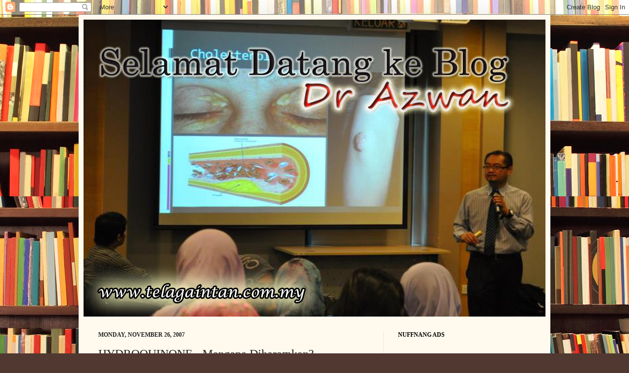

--- FILE ---
content_type: text/html; charset=UTF-8
request_url: https://drazwan.blogspot.com/2007/11/hydroquinone-mengapa-diharamkan.html?showComment=1198945020000
body_size: 25713
content:
<!DOCTYPE html>
<html class='v2' dir='ltr' lang='en-US'>
<head>
<link href='https://www.blogger.com/static/v1/widgets/4128112664-css_bundle_v2.css' rel='stylesheet' type='text/css'/>
<meta content='width=1100' name='viewport'/>
<meta content='text/html; charset=UTF-8' http-equiv='Content-Type'/>
<meta content='blogger' name='generator'/>
<link href='https://drazwan.blogspot.com/favicon.ico' rel='icon' type='image/x-icon'/>
<link href='http://drazwan.blogspot.com/2007/11/hydroquinone-mengapa-diharamkan.html' rel='canonical'/>
<link rel="alternate" type="application/atom+xml" title="Selamat Datang ke Blog Dr. Azwan - Atom" href="https://drazwan.blogspot.com/feeds/posts/default" />
<link rel="alternate" type="application/rss+xml" title="Selamat Datang ke Blog Dr. Azwan - RSS" href="https://drazwan.blogspot.com/feeds/posts/default?alt=rss" />
<link rel="service.post" type="application/atom+xml" title="Selamat Datang ke Blog Dr. Azwan - Atom" href="https://www.blogger.com/feeds/4958259867954984442/posts/default" />

<link rel="alternate" type="application/atom+xml" title="Selamat Datang ke Blog Dr. Azwan - Atom" href="https://drazwan.blogspot.com/feeds/7223202909463402720/comments/default" />
<!--Can't find substitution for tag [blog.ieCssRetrofitLinks]-->
<link href='https://blogger.googleusercontent.com/img/b/R29vZ2xl/AVvXsEgszJixBWiwNFDJNtF5js8-IEX0ybvPvB0WmtlbUA-Nzw1qpbFV-scgfybkItftaulyq1kXrFVclMq2iN8Mb44PFXNMdWbhxZTadbxXHCSMRmELT91OXOsbNgQBFI_oasSzrYcPgVqJ6nVC/s320/Cosmetics-image2.gif' rel='image_src'/>
<meta content='http://drazwan.blogspot.com/2007/11/hydroquinone-mengapa-diharamkan.html' property='og:url'/>
<meta content='HYDROQUINONE - Mengapa Diharamkan?' property='og:title'/>
<meta content='Assalamualaikum Warahmatullah... Pada 21 November yang lepas, keluar berita pembatalan pendaftaran untuk produk Syarikat Sendayu Tinggi iait...' property='og:description'/>
<meta content='https://blogger.googleusercontent.com/img/b/R29vZ2xl/AVvXsEgszJixBWiwNFDJNtF5js8-IEX0ybvPvB0WmtlbUA-Nzw1qpbFV-scgfybkItftaulyq1kXrFVclMq2iN8Mb44PFXNMdWbhxZTadbxXHCSMRmELT91OXOsbNgQBFI_oasSzrYcPgVqJ6nVC/w1200-h630-p-k-no-nu/Cosmetics-image2.gif' property='og:image'/>
<title>Selamat Datang ke Blog Dr. Azwan: HYDROQUINONE - Mengapa Diharamkan?</title>
<style id='page-skin-1' type='text/css'><!--
/*
-----------------------------------------------
Blogger Template Style
Name:     Simple
Designer: Josh Peterson
URL:      www.noaesthetic.com
----------------------------------------------- */
/* Variable definitions
====================
<Variable name="keycolor" description="Main Color" type="color" default="#66bbdd"/>
<Group description="Page Text" selector="body">
<Variable name="body.font" description="Font" type="font"
default="normal normal 12px Arial, Tahoma, Helvetica, FreeSans, sans-serif"/>
<Variable name="body.text.color" description="Text Color" type="color" default="#222222"/>
</Group>
<Group description="Backgrounds" selector=".body-fauxcolumns-outer">
<Variable name="body.background.color" description="Outer Background" type="color" default="#66bbdd"/>
<Variable name="content.background.color" description="Main Background" type="color" default="#ffffff"/>
<Variable name="header.background.color" description="Header Background" type="color" default="transparent"/>
</Group>
<Group description="Links" selector=".main-outer">
<Variable name="link.color" description="Link Color" type="color" default="#2288bb"/>
<Variable name="link.visited.color" description="Visited Color" type="color" default="#888888"/>
<Variable name="link.hover.color" description="Hover Color" type="color" default="#33aaff"/>
</Group>
<Group description="Blog Title" selector=".header h1">
<Variable name="header.font" description="Font" type="font"
default="normal normal 60px Arial, Tahoma, Helvetica, FreeSans, sans-serif"/>
<Variable name="header.text.color" description="Title Color" type="color" default="#3399bb" />
</Group>
<Group description="Blog Description" selector=".header .description">
<Variable name="description.text.color" description="Description Color" type="color"
default="#777777" />
</Group>
<Group description="Tabs Text" selector=".tabs-inner .widget li a">
<Variable name="tabs.font" description="Font" type="font"
default="normal normal 14px Arial, Tahoma, Helvetica, FreeSans, sans-serif"/>
<Variable name="tabs.text.color" description="Text Color" type="color" default="#999999"/>
<Variable name="tabs.selected.text.color" description="Selected Color" type="color" default="#000000"/>
</Group>
<Group description="Tabs Background" selector=".tabs-outer .PageList">
<Variable name="tabs.background.color" description="Background Color" type="color" default="#f5f5f5"/>
<Variable name="tabs.selected.background.color" description="Selected Color" type="color" default="#eeeeee"/>
</Group>
<Group description="Post Title" selector="h3.post-title, .comments h4">
<Variable name="post.title.font" description="Font" type="font"
default="normal normal 22px Arial, Tahoma, Helvetica, FreeSans, sans-serif"/>
</Group>
<Group description="Date Header" selector=".date-header">
<Variable name="date.header.color" description="Text Color" type="color"
default="#222222"/>
<Variable name="date.header.background.color" description="Background Color" type="color"
default="transparent"/>
</Group>
<Group description="Post Footer" selector=".post-footer">
<Variable name="post.footer.text.color" description="Text Color" type="color" default="#666666"/>
<Variable name="post.footer.background.color" description="Background Color" type="color"
default="#f9f9f9"/>
<Variable name="post.footer.border.color" description="Shadow Color" type="color" default="#eeeeee"/>
</Group>
<Group description="Gadgets" selector="h2">
<Variable name="widget.title.font" description="Title Font" type="font"
default="normal bold 11px Arial, Tahoma, Helvetica, FreeSans, sans-serif"/>
<Variable name="widget.title.text.color" description="Title Color" type="color" default="#000000"/>
<Variable name="widget.alternate.text.color" description="Alternate Color" type="color" default="#999999"/>
</Group>
<Group description="Images" selector=".main-inner">
<Variable name="image.background.color" description="Background Color" type="color" default="#ffffff"/>
<Variable name="image.border.color" description="Border Color" type="color" default="#eeeeee"/>
<Variable name="image.text.color" description="Caption Text Color" type="color" default="#222222"/>
</Group>
<Group description="Accents" selector=".content-inner">
<Variable name="body.rule.color" description="Separator Line Color" type="color" default="#eeeeee"/>
<Variable name="tabs.border.color" description="Tabs Border Color" type="color" default="#eee5dd"/>
</Group>
<Variable name="body.background" description="Body Background" type="background"
color="#513831" default="$(color) none repeat scroll top left"/>
<Variable name="body.background.override" description="Body Background Override" type="string" default=""/>
<Variable name="body.background.gradient.cap" description="Body Gradient Cap" type="url"
default="url(//www.blogblog.com/1kt/simple/gradients_light.png)"/>
<Variable name="body.background.gradient.tile" description="Body Gradient Tile" type="url"
default="url(//www.blogblog.com/1kt/simple/body_gradient_tile_light.png)"/>
<Variable name="content.background.color.selector" description="Content Background Color Selector" type="string" default=".content-inner"/>
<Variable name="content.padding" description="Content Padding" type="length" default="10px"/>
<Variable name="content.padding.horizontal" description="Content Horizontal Padding" type="length" default="10px"/>
<Variable name="content.shadow.spread" description="Content Shadow Spread" type="length" default="40px"/>
<Variable name="content.shadow.spread.webkit" description="Content Shadow Spread (WebKit)" type="length" default="5px"/>
<Variable name="content.shadow.spread.ie" description="Content Shadow Spread (IE)" type="length" default="10px"/>
<Variable name="main.border.width" description="Main Border Width" type="length" default="0"/>
<Variable name="header.background.gradient" description="Header Gradient" type="url" default="none"/>
<Variable name="header.shadow.offset.left" description="Header Shadow Offset Left" type="length" default="-1px"/>
<Variable name="header.shadow.offset.top" description="Header Shadow Offset Top" type="length" default="-1px"/>
<Variable name="header.shadow.spread" description="Header Shadow Spread" type="length" default="1px"/>
<Variable name="header.padding" description="Header Padding" type="length" default="30px"/>
<Variable name="header.border.size" description="Header Border Size" type="length" default="1px"/>
<Variable name="header.bottom.border.size" description="Header Bottom Border Size" type="length" default="0"/>
<Variable name="header.border.horizontalsize" description="Header Horizontal Border Size" type="length" default="0"/>
<Variable name="description.text.size" description="Description Text Size" type="string" default="140%"/>
<Variable name="tabs.margin.top" description="Tabs Margin Top" type="length" default="0" />
<Variable name="tabs.margin.side" description="Tabs Side Margin" type="length" default="30px" />
<Variable name="tabs.background.gradient" description="Tabs Background Gradient" type="url"
default="url(//www.blogblog.com/1kt/simple/gradients_light.png)"/>
<Variable name="tabs.border.width" description="Tabs Border Width" type="length" default="1px"/>
<Variable name="tabs.bevel.border.width" description="Tabs Bevel Border Width" type="length" default="1px"/>
<Variable name="date.header.padding" description="Date Header Padding" type="string" default="inherit"/>
<Variable name="date.header.letterspacing" description="Date Header Letter Spacing" type="string" default="inherit"/>
<Variable name="date.header.margin" description="Date Header Margin" type="string" default="inherit"/>
<Variable name="post.margin.bottom" description="Post Bottom Margin" type="length" default="25px"/>
<Variable name="image.border.small.size" description="Image Border Small Size" type="length" default="2px"/>
<Variable name="image.border.large.size" description="Image Border Large Size" type="length" default="5px"/>
<Variable name="page.width.selector" description="Page Width Selector" type="string" default=".region-inner"/>
<Variable name="page.width" description="Page Width" type="string" default="auto"/>
<Variable name="main.section.margin" description="Main Section Margin" type="length" default="15px"/>
<Variable name="main.padding" description="Main Padding" type="length" default="15px"/>
<Variable name="main.padding.top" description="Main Padding Top" type="length" default="30px"/>
<Variable name="main.padding.bottom" description="Main Padding Bottom" type="length" default="30px"/>
<Variable name="paging.background"
color="#fff9ee"
description="Background of blog paging area" type="background"
default="transparent none no-repeat scroll top center"/>
<Variable name="footer.bevel" description="Bevel border length of footer" type="length" default="0"/>
<Variable name="mobile.background.overlay" description="Mobile Background Overlay" type="string"
default="transparent none repeat scroll top left"/>
<Variable name="mobile.background.size" description="Mobile Background Size" type="string" default="auto"/>
<Variable name="mobile.button.color" description="Mobile Button Color" type="color" default="#ffffff" />
<Variable name="startSide" description="Side where text starts in blog language" type="automatic" default="left"/>
<Variable name="endSide" description="Side where text ends in blog language" type="automatic" default="right"/>
*/
/* Content
----------------------------------------------- */
body {
<div id="fb-root"></div>
<script>(function(d, s, id) {
var js, fjs = d.getElementsByTagName(s)[0];
if (d.getElementById(id)) return;
js = d.createElement(s); js.id = id;
js.src = "//connect.facebook.net/en_US/all.js#xfbml=1";
fjs.parentNode.insertBefore(js, fjs);
}(document, 'script', 'facebook-jssdk'));</script>
font: normal normal 14px Georgia, Utopia, 'Palatino Linotype', Palatino, serif;
color: #222222;
background: #513831 url(//themes.googleusercontent.com/image?id=1KH22PlFqsiVYxboQNAoJjYmRbw5M4REHmdJbHT5M2x9zVMGrCqwSjZvaQW_A10KPc6Il) repeat scroll top center /* Credit: luoman (http://www.istockphoto.com/googleimages.php?id=11394138&amp;platform=blogger) */;
padding: 0 40px 40px 40px;
}
html body .region-inner {
min-width: 0;
max-width: 100%;
width: auto;
}
a:link {
text-decoration:none;
color: #993300;
}
a:visited {
text-decoration:none;
color: #888888;
}
a:hover {
text-decoration:underline;
color: #ff1900;
}
.body-fauxcolumn-outer .fauxcolumn-inner {
background: transparent none repeat scroll top left;
_background-image: none;
}
.body-fauxcolumn-outer .cap-top {
position: absolute;
z-index: 1;
height: 400px;
width: 100%;
background: #513831 url(//themes.googleusercontent.com/image?id=1KH22PlFqsiVYxboQNAoJjYmRbw5M4REHmdJbHT5M2x9zVMGrCqwSjZvaQW_A10KPc6Il) repeat scroll top center /* Credit: luoman (http://www.istockphoto.com/googleimages.php?id=11394138&amp;platform=blogger) */;
}
.body-fauxcolumn-outer .cap-top .cap-left {
width: 100%;
background: transparent none repeat-x scroll top left;
_background-image: none;
}
.content-outer {
-moz-box-shadow: 0 0 40px rgba(0, 0, 0, .15);
-webkit-box-shadow: 0 0 5px rgba(0, 0, 0, .15);
-goog-ms-box-shadow: 0 0 10px #333333;
box-shadow: 0 0 40px rgba(0, 0, 0, .15);
margin-bottom: 1px;
}
.content-inner {
padding: 10px 10px;
}
.content-inner {
background-color: #fff9ee;
}
/* Header
----------------------------------------------- */
.header-outer {
background: #ccb666 url(//www.blogblog.com/1kt/simple/gradients_light.png) repeat-x scroll 0 -400px;
_background-image: none;
}
.Header h1 {
font: normal normal 48px Georgia, Utopia, 'Palatino Linotype', Palatino, serif;
color: #ffffff;
text-shadow: 1px 2px 3px rgba(0, 0, 0, .2);
}
.Header h1 a {
color: #ffffff;
}
.Header .description {
font-size: 140%;
color: #ffffff;
}
.header-inner .Header .titlewrapper {
padding: 22px 30px;
}
.header-inner .Header .descriptionwrapper {
padding: 0 30px;
}
/* Tabs
----------------------------------------------- */
.tabs-inner .section:first-child {
border-top: 0 solid #eee5dd;
}
.tabs-inner .section:first-child ul {
margin-top: -0;
border-top: 0 solid #eee5dd;
border-left: 0 solid #eee5dd;
border-right: 0 solid #eee5dd;
}
.tabs-inner .widget ul {
background: #fff9ee none repeat-x scroll 0 -800px;
_background-image: none;
border-bottom: 1px solid #eee5dd;
margin-top: 0;
margin-left: -30px;
margin-right: -30px;
}
.tabs-inner .widget li a {
display: inline-block;
padding: .6em 1em;
font: normal normal 16px Georgia, Utopia, 'Palatino Linotype', Palatino, serif;
color: #998877;
border-left: 1px solid #fff9ee;
border-right: 1px solid #eee5dd;
}
.tabs-inner .widget li:first-child a {
border-left: none;
}
.tabs-inner .widget li.selected a, .tabs-inner .widget li a:hover {
color: #000000;
background-color: #fff9ee;
text-decoration: none;
}
/* Columns
----------------------------------------------- */
.main-outer {
border-top: 0 solid #eee5dd;
}
.fauxcolumn-left-outer .fauxcolumn-inner {
border-right: 1px solid #eee5dd;
}
.fauxcolumn-right-outer .fauxcolumn-inner {
border-left: 1px solid #eee5dd;
}
/* Headings
----------------------------------------------- */
h2 {
margin: 0 0 1em 0;
font: normal bold 12px Georgia, Utopia, 'Palatino Linotype', Palatino, serif;
color: #000000;
text-transform: uppercase;
}
/* Widgets
----------------------------------------------- */
.widget .zippy {
color: #999999;
text-shadow: 2px 2px 1px rgba(0, 0, 0, .1);
}
.widget .popular-posts ul {
list-style: none;
}
/* Posts
----------------------------------------------- */
.date-header span {
background-color: transparent;
color: #222222;
padding: inherit;
letter-spacing: inherit;
margin: inherit;
}
.main-inner {
padding-top: 30px;
padding-bottom: 30px;
}
.main-inner .column-center-inner {
padding: 0 15px;
}
.main-inner .column-center-inner .section {
margin: 0 15px;
}
.post {
margin: 0 0 25px 0;
}
h3.post-title, .comments h4 {
font: normal normal 24px Georgia, Utopia, 'Palatino Linotype', Palatino, serif;
margin: .75em 0 0;
}
.post-body {
font-size: 110%;
line-height: 1.4;
position: relative;
}
.post-body img, .post-body .tr-caption-container, .Profile img, .Image img,
.BlogList .item-thumbnail img {
padding: 2px;
background: #ffffff;
border: 1px solid #eeeeee;
-moz-box-shadow: 1px 1px 5px rgba(0, 0, 0, .1);
-webkit-box-shadow: 1px 1px 5px rgba(0, 0, 0, .1);
box-shadow: 1px 1px 5px rgba(0, 0, 0, .1);
}
.post-body img, .post-body .tr-caption-container {
padding: 5px;
}
.post-body .tr-caption-container {
color: #222222;
}
.post-body .tr-caption-container img {
padding: 0;
background: transparent;
border: none;
-moz-box-shadow: 0 0 0 rgba(0, 0, 0, .1);
-webkit-box-shadow: 0 0 0 rgba(0, 0, 0, .1);
box-shadow: 0 0 0 rgba(0, 0, 0, .1);
}
.post-header {
margin: 0 0 1.5em;
line-height: 1.6;
font-size: 90%;
}
.post-footer {
margin: 20px -2px 0;
padding: 5px 10px;
color: #666555;
background-color: #eee9dd;
border-bottom: 1px solid #eeeeee;
line-height: 1.6;
font-size: 90%;
}
#comments .comment-author {
padding-top: 1.5em;
border-top: 1px solid #eee5dd;
background-position: 0 1.5em;
}
#comments .comment-author:first-child {
padding-top: 0;
border-top: none;
}
.avatar-image-container {
margin: .2em 0 0;
}
#comments .avatar-image-container img {
border: 1px solid #eeeeee;
}
/* Comments
----------------------------------------------- */
.comments .comments-content .icon.blog-author {
background-repeat: no-repeat;
background-image: url([data-uri]);
}
.comments .comments-content .loadmore a {
border-top: 1px solid #999999;
border-bottom: 1px solid #999999;
}
.comments .comment-thread.inline-thread {
background-color: #eee9dd;
}
.comments .continue {
border-top: 2px solid #999999;
}
/* Accents
---------------------------------------------- */
.section-columns td.columns-cell {
border-left: 1px solid #eee5dd;
}
.blog-pager {
background: transparent none no-repeat scroll top center;
}
.blog-pager-older-link, .home-link,
.blog-pager-newer-link {
background-color: #fff9ee;
padding: 5px;
}
.footer-outer {
border-top: 0 dashed #bbbbbb;
}
/* Mobile
----------------------------------------------- */
body.mobile  {
background-size: auto;
}
.mobile .body-fauxcolumn-outer {
background: transparent none repeat scroll top left;
}
.mobile .body-fauxcolumn-outer .cap-top {
background-size: 100% auto;
}
.mobile .content-outer {
-webkit-box-shadow: 0 0 3px rgba(0, 0, 0, .15);
box-shadow: 0 0 3px rgba(0, 0, 0, .15);
padding: 0 40px;
}
body.mobile .AdSense {
margin: 0 -40px;
}
.mobile .tabs-inner .widget ul {
margin-left: 0;
margin-right: 0;
}
.mobile .post {
margin: 0;
}
.mobile .main-inner .column-center-inner .section {
margin: 0;
}
.mobile .date-header span {
padding: 0.1em 10px;
margin: 0 -10px;
}
.mobile h3.post-title {
margin: 0;
}
.mobile .blog-pager {
background: transparent none no-repeat scroll top center;
}
.mobile .footer-outer {
border-top: none;
}
.mobile .main-inner, .mobile .footer-inner {
background-color: #fff9ee;
}
.mobile-index-contents {
color: #222222;
}
.mobile-link-button {
background-color: #993300;
}
.mobile-link-button a:link, .mobile-link-button a:visited {
color: #ffffff;
}
.mobile .tabs-inner .section:first-child {
border-top: none;
}
.mobile .tabs-inner .PageList .widget-content {
background-color: #fff9ee;
color: #000000;
border-top: 1px solid #eee5dd;
border-bottom: 1px solid #eee5dd;
}
.mobile .tabs-inner .PageList .widget-content .pagelist-arrow {
border-left: 1px solid #eee5dd;
}

--></style>
<style id='template-skin-1' type='text/css'><!--
body {
min-width: 960px;
}
.content-outer, .content-fauxcolumn-outer, .region-inner {
min-width: 960px;
max-width: 960px;
_width: 960px;
}
.main-inner .columns {
padding-left: 0px;
padding-right: 330px;
}
.main-inner .fauxcolumn-center-outer {
left: 0px;
right: 330px;
/* IE6 does not respect left and right together */
_width: expression(this.parentNode.offsetWidth -
parseInt("0px") -
parseInt("330px") + 'px');
}
.main-inner .fauxcolumn-left-outer {
width: 0px;
}
.main-inner .fauxcolumn-right-outer {
width: 330px;
}
.main-inner .column-left-outer {
width: 0px;
right: 100%;
margin-left: -0px;
}
.main-inner .column-right-outer {
width: 330px;
margin-right: -330px;
}
#layout {
min-width: 0;
}
#layout .content-outer {
min-width: 0;
width: 800px;
}
#layout .region-inner {
min-width: 0;
width: auto;
}
body#layout div.add_widget {
padding: 8px;
}
body#layout div.add_widget a {
margin-left: 32px;
}
--></style>
<style>
    body {background-image:url(\/\/themes.googleusercontent.com\/image?id=1KH22PlFqsiVYxboQNAoJjYmRbw5M4REHmdJbHT5M2x9zVMGrCqwSjZvaQW_A10KPc6Il);}
    
@media (max-width: 200px) { body {background-image:url(\/\/themes.googleusercontent.com\/image?id=1KH22PlFqsiVYxboQNAoJjYmRbw5M4REHmdJbHT5M2x9zVMGrCqwSjZvaQW_A10KPc6Il&options=w200);}}
@media (max-width: 400px) and (min-width: 201px) { body {background-image:url(\/\/themes.googleusercontent.com\/image?id=1KH22PlFqsiVYxboQNAoJjYmRbw5M4REHmdJbHT5M2x9zVMGrCqwSjZvaQW_A10KPc6Il&options=w400);}}
@media (max-width: 800px) and (min-width: 401px) { body {background-image:url(\/\/themes.googleusercontent.com\/image?id=1KH22PlFqsiVYxboQNAoJjYmRbw5M4REHmdJbHT5M2x9zVMGrCqwSjZvaQW_A10KPc6Il&options=w800);}}
@media (max-width: 1200px) and (min-width: 801px) { body {background-image:url(\/\/themes.googleusercontent.com\/image?id=1KH22PlFqsiVYxboQNAoJjYmRbw5M4REHmdJbHT5M2x9zVMGrCqwSjZvaQW_A10KPc6Il&options=w1200);}}
/* Last tag covers anything over one higher than the previous max-size cap. */
@media (min-width: 1201px) { body {background-image:url(\/\/themes.googleusercontent.com\/image?id=1KH22PlFqsiVYxboQNAoJjYmRbw5M4REHmdJbHT5M2x9zVMGrCqwSjZvaQW_A10KPc6Il&options=w1600);}}
  </style>
<link href='https://www.blogger.com/dyn-css/authorization.css?targetBlogID=4958259867954984442&amp;zx=1e3d0044-f7ea-420e-a972-baca1a99b799' media='none' onload='if(media!=&#39;all&#39;)media=&#39;all&#39;' rel='stylesheet'/><noscript><link href='https://www.blogger.com/dyn-css/authorization.css?targetBlogID=4958259867954984442&amp;zx=1e3d0044-f7ea-420e-a972-baca1a99b799' rel='stylesheet'/></noscript>
<meta name='google-adsense-platform-account' content='ca-host-pub-1556223355139109'/>
<meta name='google-adsense-platform-domain' content='blogspot.com'/>

</head>
<body class='loading'>
<div class='navbar section' id='navbar' name='Navbar'><div class='widget Navbar' data-version='1' id='Navbar1'><script type="text/javascript">
    function setAttributeOnload(object, attribute, val) {
      if(window.addEventListener) {
        window.addEventListener('load',
          function(){ object[attribute] = val; }, false);
      } else {
        window.attachEvent('onload', function(){ object[attribute] = val; });
      }
    }
  </script>
<div id="navbar-iframe-container"></div>
<script type="text/javascript" src="https://apis.google.com/js/platform.js"></script>
<script type="text/javascript">
      gapi.load("gapi.iframes:gapi.iframes.style.bubble", function() {
        if (gapi.iframes && gapi.iframes.getContext) {
          gapi.iframes.getContext().openChild({
              url: 'https://www.blogger.com/navbar/4958259867954984442?po\x3d7223202909463402720\x26origin\x3dhttps://drazwan.blogspot.com',
              where: document.getElementById("navbar-iframe-container"),
              id: "navbar-iframe"
          });
        }
      });
    </script><script type="text/javascript">
(function() {
var script = document.createElement('script');
script.type = 'text/javascript';
script.src = '//pagead2.googlesyndication.com/pagead/js/google_top_exp.js';
var head = document.getElementsByTagName('head')[0];
if (head) {
head.appendChild(script);
}})();
</script>
</div></div>
<div class='body-fauxcolumns'>
<div class='fauxcolumn-outer body-fauxcolumn-outer'>
<div class='cap-top'>
<div class='cap-left'></div>
<div class='cap-right'></div>
</div>
<div class='fauxborder-left'>
<div class='fauxborder-right'></div>
<div class='fauxcolumn-inner'>
</div>
</div>
<div class='cap-bottom'>
<div class='cap-left'></div>
<div class='cap-right'></div>
</div>
</div>
</div>
<div class='content'>
<div class='content-fauxcolumns'>
<div class='fauxcolumn-outer content-fauxcolumn-outer'>
<div class='cap-top'>
<div class='cap-left'></div>
<div class='cap-right'></div>
</div>
<div class='fauxborder-left'>
<div class='fauxborder-right'></div>
<div class='fauxcolumn-inner'>
</div>
</div>
<div class='cap-bottom'>
<div class='cap-left'></div>
<div class='cap-right'></div>
</div>
</div>
</div>
<div class='content-outer'>
<div class='content-cap-top cap-top'>
<div class='cap-left'></div>
<div class='cap-right'></div>
</div>
<div class='fauxborder-left content-fauxborder-left'>
<div class='fauxborder-right content-fauxborder-right'></div>
<div class='content-inner'>
<header>
<div class='header-outer'>
<div class='header-cap-top cap-top'>
<div class='cap-left'></div>
<div class='cap-right'></div>
</div>
<div class='fauxborder-left header-fauxborder-left'>
<div class='fauxborder-right header-fauxborder-right'></div>
<div class='region-inner header-inner'>
<div class='header section' id='header' name='Header'><div class='widget Header' data-version='1' id='Header1'>
<div id='header-inner'>
<a href='https://drazwan.blogspot.com/' style='display: block'>
<img alt='Selamat Datang ke Blog Dr. Azwan' height='605px; ' id='Header1_headerimg' src='https://blogger.googleusercontent.com/img/b/R29vZ2xl/AVvXsEgl42850VDfmM9OpFnw-EocMvEOyOyvCeGADAg-5F1xFPW3nqA86nc4pOsLnI_70H-SUOetB-uZU5zc9yWbmGAh8k2huhtkYmA9C3XxHoefD4lOUqG05yJtRubi0QAZBvZlWVSDc7e3fNiQ/s1600/dr+azwan+copy+2.jpg' style='display: block' width='1160px; '/>
</a>
</div>
</div></div>
</div>
</div>
<div class='header-cap-bottom cap-bottom'>
<div class='cap-left'></div>
<div class='cap-right'></div>
</div>
</div>
</header>
<div class='tabs-outer'>
<div class='tabs-cap-top cap-top'>
<div class='cap-left'></div>
<div class='cap-right'></div>
</div>
<div class='fauxborder-left tabs-fauxborder-left'>
<div class='fauxborder-right tabs-fauxborder-right'></div>
<div class='region-inner tabs-inner'>
<div class='tabs section' id='crosscol' name='Cross-Column'><div class='widget HTML' data-version='1' id='HTML4'>
<div class='widget-content'>
<!--nuffnang -->
<script type="text/javascript"> 
nuffnang_bid = "4525af3f6f1a579cd6284d196fa235f1";
</script>
<script src="//synad.nuffnang.com.my/adsprovider/k.js" type="text/javascript"></script>
<!--nuffnang-->
</div>
<div class='clear'></div>
</div></div>
<div class='tabs no-items section' id='crosscol-overflow' name='Cross-Column 2'></div>
</div>
</div>
<div class='tabs-cap-bottom cap-bottom'>
<div class='cap-left'></div>
<div class='cap-right'></div>
</div>
</div>
<div class='main-outer'>
<div class='main-cap-top cap-top'>
<div class='cap-left'></div>
<div class='cap-right'></div>
</div>
<div class='fauxborder-left main-fauxborder-left'>
<div class='fauxborder-right main-fauxborder-right'></div>
<div class='region-inner main-inner'>
<div class='columns fauxcolumns'>
<div class='fauxcolumn-outer fauxcolumn-center-outer'>
<div class='cap-top'>
<div class='cap-left'></div>
<div class='cap-right'></div>
</div>
<div class='fauxborder-left'>
<div class='fauxborder-right'></div>
<div class='fauxcolumn-inner'>
</div>
</div>
<div class='cap-bottom'>
<div class='cap-left'></div>
<div class='cap-right'></div>
</div>
</div>
<div class='fauxcolumn-outer fauxcolumn-left-outer'>
<div class='cap-top'>
<div class='cap-left'></div>
<div class='cap-right'></div>
</div>
<div class='fauxborder-left'>
<div class='fauxborder-right'></div>
<div class='fauxcolumn-inner'>
</div>
</div>
<div class='cap-bottom'>
<div class='cap-left'></div>
<div class='cap-right'></div>
</div>
</div>
<div class='fauxcolumn-outer fauxcolumn-right-outer'>
<div class='cap-top'>
<div class='cap-left'></div>
<div class='cap-right'></div>
</div>
<div class='fauxborder-left'>
<div class='fauxborder-right'></div>
<div class='fauxcolumn-inner'>
</div>
</div>
<div class='cap-bottom'>
<div class='cap-left'></div>
<div class='cap-right'></div>
</div>
</div>
<!-- corrects IE6 width calculation -->
<div class='columns-inner'>
<div class='column-center-outer'>
<div class='column-center-inner'>
<div class='main section' id='main' name='Main'><div class='widget Blog' data-version='1' id='Blog1'>
<div class='blog-posts hfeed'>

          <div class="date-outer">
        
<h2 class='date-header'><span>Monday, November 26, 2007</span></h2>

          <div class="date-posts">
        
<div class='post-outer'>
<div class='post hentry' itemprop='blogPost' itemscope='itemscope' itemtype='http://schema.org/BlogPosting'>
<meta content='https://blogger.googleusercontent.com/img/b/R29vZ2xl/AVvXsEgszJixBWiwNFDJNtF5js8-IEX0ybvPvB0WmtlbUA-Nzw1qpbFV-scgfybkItftaulyq1kXrFVclMq2iN8Mb44PFXNMdWbhxZTadbxXHCSMRmELT91OXOsbNgQBFI_oasSzrYcPgVqJ6nVC/s320/Cosmetics-image2.gif' itemprop='image_url'/>
<meta content='4958259867954984442' itemprop='blogId'/>
<meta content='7223202909463402720' itemprop='postId'/>
<a name='7223202909463402720'></a>
<h3 class='post-title entry-title' itemprop='name'>
HYDROQUINONE - Mengapa Diharamkan?
</h3>
<div class='post-header'>
<div class='post-header-line-1'></div>
</div>
<div class='post-body entry-content' id='post-body-7223202909463402720' itemprop='description articleBody'>
Assalamualaikum Warahmatullah...<br /><br />Pada 21 November yang lepas, keluar berita pembatalan pendaftaran untuk produk Syarikat Sendayu Tinggi iaitu sabun berjenama Cool and Lightening kerana mempunyai sejenis racun yang dipanggil Hydroquinone. Di sini saya sertakan sedikit potongan artikel berkenaan tentang pengharaman tersebut yang disiarkan oleh Utusan Malaysia:-<br /><blockquote><p align="justify"><em>KUALA LUMPUR 21 Nov. &#8211; Produk kosmetik jenama Cool and Lightening Soap keluaran Sendayu Tinggi Body dan Skincare (M) Sdn. Bhd. adalah antara barangan yang dibatalkan pendaftarannya oleh Pihak Berkuasa Kawalan Dadah (PBKD) Kementerian Kesihatan.<br /><br />Produk itu dikesan mengandungi racun berjadual hydroquinone yang boleh menyebabkan pigmentasi dan risiko kanser kulit. PBKD dalam satu kenyataan yang dikeluarkan di sini hari ini memberitahu, bahan itu juga boleh mendatangkan kesan sampingan seperti kemerahan dan perubahan warna kulit selain kulit menjadi terlalu sensitif.<br /></em></p></blockquote>Sebelum daripada peristiwa di atas iaitu pada tahun 2000, Syarikat Nouvelle Beauty Centre juga telah didapati melakukan kesalahan yang sama oleh Kementerian Kesihatan. Dua daripada tiga barangan kosmetik mereka iaitu <em>Night cream</em> dan <em>Peeling cream</em> telah didapati mengandungi bahan beracun hydroquinone.<br /><br />Apapun ramai selebriti menggunakan hydroquinone. Salah seorang selebriti terkenal di dunia yang dikatakan menggunakan Hydroquinone ialah <strong><span style="color:#000099;">Michael Jackson.</span></strong><br /><br />Sebelum kita pergi lebih jauh, apakata kita mendalami serba ringkas tentang warna kulit.<br /><br /><strong><span style="color:#660000;">BAGAIMANA WARNA KULIT TERHASIL?</span></strong><br /><br />Secara normal fisiologi, warna kulit berasal daripada melanin yang merupakan pigmen berwana coklat kegelapan. Melanin dihasilkan daripada melanocytes yang terletak di bawah kulit. Selain daripada kulit, ia juga menjadikan rambut berwarna gelap. Cahaya matahari menjadikan lebih banyak melanin dihasilkan di dalam kulit menyebabkan kulit menjadi semakin gelap (tanned) ketika lama berjemur di bawah cahaya matahari.<br /><br />Melanin sangat penting kepada kulit kerana ia bertindak sebagai pelindung cahaya matahari. Melanin melindungi cahaya Ultraviolet yang merbahaya daripada menem<a href="https://blogger.googleusercontent.com/img/b/R29vZ2xl/AVvXsEgszJixBWiwNFDJNtF5js8-IEX0ybvPvB0WmtlbUA-Nzw1qpbFV-scgfybkItftaulyq1kXrFVclMq2iN8Mb44PFXNMdWbhxZTadbxXHCSMRmELT91OXOsbNgQBFI_oasSzrYcPgVqJ6nVC/s1600-h/Cosmetics-image2.gif"><img alt="" border="0" id="BLOGGER_PHOTO_ID_5137131253993159986" src="https://blogger.googleusercontent.com/img/b/R29vZ2xl/AVvXsEgszJixBWiwNFDJNtF5js8-IEX0ybvPvB0WmtlbUA-Nzw1qpbFV-scgfybkItftaulyq1kXrFVclMq2iN8Mb44PFXNMdWbhxZTadbxXHCSMRmELT91OXOsbNgQBFI_oasSzrYcPgVqJ6nVC/s320/Cosmetics-image2.gif" style="FLOAT: right; MARGIN: 0px 0px 10px 10px; CURSOR: hand" /></a>busi lapisan dalam kulit.<br /><br /><br /><strong><span style="color:#660000;">APAKAH ITU HYDROQUINONE?</span></strong><br /><br />Hydroquinone ualah sejenis persediaan bahan kimia yang boleh didapati di dalam kosmetik. Penggunaan hydroquinone adalah untuk membunuh melanocytes, sejenis sel yang bertindak menghasilkan melanin. Untuk itu kulit akan kelihatan cerah dan semakin putih.<br /><br />Di Malaysia terdapat 2 jenis Hydroquinone yang dibenarkan oleh Kementerian Kesihatan iaitu <span style="color:#000099;"><strong>Hydroquinone 2% dan Hydroquinone 4%.</strong></span> Peratusan (2% atau 4%) adalah merujuk kepada kandungan hydroquinone di dalam persediaan itu. Adakalanya peratusan hydroquinone boleh mencapai sehingga 10%.<br /><br />Mengikut sumber Pusat Racun Negara, syarikat kosmetik hanya dibenarkan menggunakan hydroquinone 2% sahaja. Untuk hydroquinone 4%, ia boleh digunakan dengan arahan atau preskripsi daripada doktor. Pakar kecantikan juga tidak dibenarkan menggunakan hydroquinone 4%.<br /><br /><strong><span style="color:#660000;">BAGAIMANA HYDROQUINONE DIGUNAKAN?</span></strong><br /><br />C<a href="https://blogger.googleusercontent.com/img/b/R29vZ2xl/AVvXsEjXuQk7aKWjDqrWRdRow7BEBeVrMFi40yTRcEB4JrW-rc-m6wHdBG01-_0BiRDi7nYcpTbJrfFuVG_yOjEfb4-0HlIGLLeoZ-zbJsQhnQVFi8bzyD1ZgMdtJiqvCJz0wUpcuyBlhtvN-XPE/s1600-h/hydroquinone.jpg"><img alt="" border="0" id="BLOGGER_PHOTO_ID_5137133186728443218" src="https://blogger.googleusercontent.com/img/b/R29vZ2xl/AVvXsEjXuQk7aKWjDqrWRdRow7BEBeVrMFi40yTRcEB4JrW-rc-m6wHdBG01-_0BiRDi7nYcpTbJrfFuVG_yOjEfb4-0HlIGLLeoZ-zbJsQhnQVFi8bzyD1ZgMdtJiqvCJz0wUpcuyBlhtvN-XPE/s320/hydroquinone.jpg" style="FLOAT: left; MARGIN: 0px 10px 10px 0px; CURSOR: hand" /></a>uma Hydroquinone topikal atau jenis sapu di kulit adalah persediaan yang dibenarkan di Malaysia. Pada kebiasaanya ia disapu pada kulit 2 kali sehari iaitu pada waktu pagi dan sebelum tidur.<br /><br />Ia tidak boleh digunakan berhampiran mulut atau mata. Ia juga tidak boleh digunakan pada kesan terbakar cahaya matahari (sun burn) ataupun di tempat luka.<br /><br />Kesan perubahan boleh dilihat di dalam masa 4- 6 minggu. Ketika menggunakan hydroquinone, kulit akan menjadi sensitif dan cahaya matahari hendaklah dielakkan.<br /><br />Kesan pencerahan hydroquinone bertahan hanya selama 4-6 bulan dan tidak berkekalan. Oleh itu, penggunaan krim haruslah berterusan.<br /><br />Sekiranya tiada kesan selepas 3 bulan, aplikasi hydroquinone perlu diberhentikan.<br /><br /><br /><strong><span style="color:#660000;">MENGAPA HYDROQUINONE BOLEH MEMBAHAYAKAN KESIHATAN?</span></strong><br /><br />Pada tahun 2006, FDA (Food and Drug Association) di Amerika telah mencadangkan untuk mengharamkan penjualan hydroquinone 2% kepada orang ramai tanpa kebenaran doktor. Ini bermakna hanya doktor sahaja yang boleh meluluskan penggunaan hydroquinone walaupun dengan kekuatan 2%. Walaupun ia masih di dalam cadangan, tetapi ini menunjukkan bahan ini boleh mendatangkan bahaya dan tidak sesuai dijual tanpa preskripsi.<br /><br />Jika digunakan sedikit, antara kesan sampingannya ialah kesan terbakar dan merah pada tempat yang disapu. Adakalanya kulit tersebut menjadi lebih gelap dari sebelumnya sebelum ia lama kelamaan berkurangan.<br /><a href="https://blogger.googleusercontent.com/img/b/R29vZ2xl/AVvXsEgvl_Qb6tZPPnitXEsH-cIjizRiERztmjAeIWhQu0rI7oIdAmBPpcxAseoI8bm2bcchkfV02frYRj2YEnf6A68wi87sl_E1YcgX8eBKkq35J8nQVrWq_N6JLWf-a1p9gHmRfQiRjSwH7s0E/s1600-h/allergic+contact.jpg"><img alt="" border="0" id="BLOGGER_PHOTO_ID_5137134419384057186" src="https://blogger.googleusercontent.com/img/b/R29vZ2xl/AVvXsEgvl_Qb6tZPPnitXEsH-cIjizRiERztmjAeIWhQu0rI7oIdAmBPpcxAseoI8bm2bcchkfV02frYRj2YEnf6A68wi87sl_E1YcgX8eBKkq35J8nQVrWq_N6JLWf-a1p9gHmRfQiRjSwH7s0E/s320/allergic+contact.jpg" style="FLOAT: right; MARGIN: 0px 0px 10px 10px; CURSOR: hand" /></a><br />Kesan allergi kepada hydroquinone juga telah dilihat kepada si pemakai. Allergic contact dermatitis adalah alahan kulit apabila terkena ubat ini. (lihat gambar sebelah)<br /><br />Ochronosis adalah satu penyakit kulit yang jarang-jarang berlaku ketika menggunakan hydroquinone. Ia menyebabkan kulit menjadi tebal dan hitam di tempat kulit terdedah kepada bahan itu. Ia biasanya berlaku kepada orang kulit hitam.<br /><br />Walaupun tiada data yang lengkap kepada manusia, eksperimen kepada binatang menunjukkan kaitan di antara hydroquinone dengan kanser kulit. Ada juga hypothesis (belum dibuktikan) yang mengaitkan bahan ini dengan kanser leukemia. Ini adalah kerana hydroquinone adalah hasil metabolite daripada penguraian benzene, sejenis penyebab kanser.<br /><br />Penggunaan hydroquinone oleh ibu mengandung dan yang sedang menyusu harus dielakkan kerana tidak ada kajian khusus telah dijalankan.<br /><br /><strong><span style="color:#660000;">APA PENDAPAT ANDA?</span></strong><br /><br />Mungkin anda ingin menilai semula penggunaan hydroquinone di wajah anda setelah segala fakta ini dibentangkan. Sekiranya hydroquinone hanya dibenarkan pengambilan secara preskripsi, ia adalah satu langkah yang wajar. Ini kerana kebaikan pengambilannya jauh lebih ringan berbanding dengan keburukannya.<br /><br />Wallahu A'lam.<br /><br /><br /><br /><br /><script src="//www.advertlets.com/_/js/advertlets_lite.js" type="text/javascript"></script>
<div style='clear: both;'></div>
</div>
<div class='post-footer'>
<div class='post-footer-line post-footer-line-1'><span class='post-author vcard'>
Posted by
<span class='fn' itemprop='author' itemscope='itemscope' itemtype='http://schema.org/Person'>
<meta content='https://www.blogger.com/profile/01228855453208620208' itemprop='url'/>
<a href='https://www.blogger.com/profile/01228855453208620208' rel='author' title='author profile'>
<span itemprop='name'>Dr Azwan</span>
</a>
</span>
</span>
<span class='post-timestamp'>
at
<meta content='http://drazwan.blogspot.com/2007/11/hydroquinone-mengapa-diharamkan.html' itemprop='url'/>
<a class='timestamp-link' href='https://drazwan.blogspot.com/2007/11/hydroquinone-mengapa-diharamkan.html' rel='bookmark' title='permanent link'><abbr class='published' itemprop='datePublished' title='2007-11-26T15:25:00+08:00'>3:25&#8239;PM</abbr></a>
</span>
<span class='post-comment-link'>
</span>
<span class='post-backlinks post-comment-link'>
</span>
<div class='post-share-buttons goog-inline-block'>
<a class='goog-inline-block share-button sb-email' href='https://www.blogger.com/share-post.g?blogID=4958259867954984442&postID=7223202909463402720&target=email' target='_blank' title='Email This'><span class='share-button-link-text'>Email This</span></a><a class='goog-inline-block share-button sb-blog' href='https://www.blogger.com/share-post.g?blogID=4958259867954984442&postID=7223202909463402720&target=blog' onclick='window.open(this.href, "_blank", "height=270,width=475"); return false;' target='_blank' title='BlogThis!'><span class='share-button-link-text'>BlogThis!</span></a><a class='goog-inline-block share-button sb-twitter' href='https://www.blogger.com/share-post.g?blogID=4958259867954984442&postID=7223202909463402720&target=twitter' target='_blank' title='Share to X'><span class='share-button-link-text'>Share to X</span></a><a class='goog-inline-block share-button sb-facebook' href='https://www.blogger.com/share-post.g?blogID=4958259867954984442&postID=7223202909463402720&target=facebook' onclick='window.open(this.href, "_blank", "height=430,width=640"); return false;' target='_blank' title='Share to Facebook'><span class='share-button-link-text'>Share to Facebook</span></a><a class='goog-inline-block share-button sb-pinterest' href='https://www.blogger.com/share-post.g?blogID=4958259867954984442&postID=7223202909463402720&target=pinterest' target='_blank' title='Share to Pinterest'><span class='share-button-link-text'>Share to Pinterest</span></a>
</div>
</div>
<div class='post-footer-line post-footer-line-2'><span class='post-labels'>
Labels:
<a href='https://drazwan.blogspot.com/search/label/Medicine' rel='tag'>Medicine</a>
</span>
<span class='post-icons'>
<span class='item-action'>
<a href='https://www.blogger.com/email-post/4958259867954984442/7223202909463402720' title='Email Post'>
<img alt="" class="icon-action" height="13" src="//img1.blogblog.com/img/icon18_email.gif" width="18">
</a>
</span>
<span class='item-control blog-admin pid-149697756'>
<a href='https://www.blogger.com/post-edit.g?blogID=4958259867954984442&postID=7223202909463402720&from=pencil' title='Edit Post'>
<img alt='' class='icon-action' height='18' src='https://resources.blogblog.com/img/icon18_edit_allbkg.gif' width='18'/>
</a>
</span>
</span>
</div>
<div class='post-footer-line post-footer-line-3'><span class='reaction-buttons'>
</span>
</div>
</div>
</div>
<div class='comments' id='comments'>
<a name='comments'></a>
<h4>31 comments:</h4>
<div id='Blog1_comments-block-wrapper'>
<dl class='avatar-comment-indent' id='comments-block'>
<dt class='comment-author ' id='c4598727032195475931'>
<a name='c4598727032195475931'></a>
<div class="avatar-image-container avatar-stock"><span dir="ltr"><img src="//resources.blogblog.com/img/blank.gif" width="35" height="35" alt="" title="Anonymous">

</span></div>
Anonymous
said...
</dt>
<dd class='comment-body' id='Blog1_cmt-4598727032195475931'>
<p>
tq doc, good info... :)
</p>
</dd>
<dd class='comment-footer'>
<span class='comment-timestamp'>
<a href='https://drazwan.blogspot.com/2007/11/hydroquinone-mengapa-diharamkan.html?showComment=1196123520000#c4598727032195475931' title='comment permalink'>
November 27, 2007 at 8:32&#8239;AM
</a>
<span class='item-control blog-admin pid-1203060125'>
<a class='comment-delete' href='https://www.blogger.com/comment/delete/4958259867954984442/4598727032195475931' title='Delete Comment'>
<img src='https://resources.blogblog.com/img/icon_delete13.gif'/>
</a>
</span>
</span>
</dd>
<dt class='comment-author ' id='c6768211993306284300'>
<a name='c6768211993306284300'></a>
<div class="avatar-image-container avatar-stock"><span dir="ltr"><img src="//resources.blogblog.com/img/blank.gif" width="35" height="35" alt="" title="Anonymous">

</span></div>
Anonymous
said...
</dt>
<dd class='comment-body' id='Blog1_cmt-6768211993306284300'>
<p>
oh begitu rupanya.. bagaimana pula dgn pemutih deodorant nivea? utk ibu mengandung adakah berbahaya?
</p>
</dd>
<dd class='comment-footer'>
<span class='comment-timestamp'>
<a href='https://drazwan.blogspot.com/2007/11/hydroquinone-mengapa-diharamkan.html?showComment=1196128620000#c6768211993306284300' title='comment permalink'>
November 27, 2007 at 9:57&#8239;AM
</a>
<span class='item-control blog-admin pid-1203060125'>
<a class='comment-delete' href='https://www.blogger.com/comment/delete/4958259867954984442/6768211993306284300' title='Delete Comment'>
<img src='https://resources.blogblog.com/img/icon_delete13.gif'/>
</a>
</span>
</span>
</dd>
<dt class='comment-author blog-author' id='c7453673387004077948'>
<a name='c7453673387004077948'></a>
<div class="avatar-image-container vcard"><span dir="ltr"><a href="https://www.blogger.com/profile/01228855453208620208" target="" rel="nofollow" onclick="" class="avatar-hovercard" id="av-7453673387004077948-01228855453208620208"><img src="https://resources.blogblog.com/img/blank.gif" width="35" height="35" class="delayLoad" style="display: none;" longdesc="//1.bp.blogspot.com/_ZLtvXRhHioE/Sapwz0s5Q3I/AAAAAAAABiA/ux-tDU_G5eQ/S45-s35/gambar%2Bazwan.JPG" alt="" title="Dr Azwan">

<noscript><img src="//1.bp.blogspot.com/_ZLtvXRhHioE/Sapwz0s5Q3I/AAAAAAAABiA/ux-tDU_G5eQ/S45-s35/gambar%2Bazwan.JPG" width="35" height="35" class="photo" alt=""></noscript></a></span></div>
<a href='https://www.blogger.com/profile/01228855453208620208' rel='nofollow'>Dr Azwan</a>
said...
</dt>
<dd class='comment-body' id='Blog1_cmt-7453673387004077948'>
<p>
Kumb@ng : terima kasih<BR/><BR/>anonymous : Hmm.. saya tak pasti lah... kena tengok ingredient dulu. Problemnya kadang2 dia tulis hydroquinone 2% tapi yang sebenarnya dalam kandungan isinya tu berlebihan... tapi nivea tuh tak pasti
</p>
</dd>
<dd class='comment-footer'>
<span class='comment-timestamp'>
<a href='https://drazwan.blogspot.com/2007/11/hydroquinone-mengapa-diharamkan.html?showComment=1196148360000#c7453673387004077948' title='comment permalink'>
November 27, 2007 at 3:26&#8239;PM
</a>
<span class='item-control blog-admin pid-149697756'>
<a class='comment-delete' href='https://www.blogger.com/comment/delete/4958259867954984442/7453673387004077948' title='Delete Comment'>
<img src='https://resources.blogblog.com/img/icon_delete13.gif'/>
</a>
</span>
</span>
</dd>
<dt class='comment-author ' id='c230094666879002531'>
<a name='c230094666879002531'></a>
<div class="avatar-image-container avatar-stock"><span dir="ltr"><img src="//resources.blogblog.com/img/blank.gif" width="35" height="35" alt="" title="Anonymous">

</span></div>
Anonymous
said...
</dt>
<dd class='comment-body' id='Blog1_cmt-230094666879002531'>
<p>
salaam, am i right to assume that benzene causes cancer too? hmmm so please tell what can i spread on my skin that is not hazardous to my body ???
</p>
</dd>
<dd class='comment-footer'>
<span class='comment-timestamp'>
<a href='https://drazwan.blogspot.com/2007/11/hydroquinone-mengapa-diharamkan.html?showComment=1196164680000#c230094666879002531' title='comment permalink'>
November 27, 2007 at 7:58&#8239;PM
</a>
<span class='item-control blog-admin pid-1203060125'>
<a class='comment-delete' href='https://www.blogger.com/comment/delete/4958259867954984442/230094666879002531' title='Delete Comment'>
<img src='https://resources.blogblog.com/img/icon_delete13.gif'/>
</a>
</span>
</span>
</dd>
<dt class='comment-author blog-author' id='c3695170344771770947'>
<a name='c3695170344771770947'></a>
<div class="avatar-image-container vcard"><span dir="ltr"><a href="https://www.blogger.com/profile/01228855453208620208" target="" rel="nofollow" onclick="" class="avatar-hovercard" id="av-3695170344771770947-01228855453208620208"><img src="https://resources.blogblog.com/img/blank.gif" width="35" height="35" class="delayLoad" style="display: none;" longdesc="//1.bp.blogspot.com/_ZLtvXRhHioE/Sapwz0s5Q3I/AAAAAAAABiA/ux-tDU_G5eQ/S45-s35/gambar%2Bazwan.JPG" alt="" title="Dr Azwan">

<noscript><img src="//1.bp.blogspot.com/_ZLtvXRhHioE/Sapwz0s5Q3I/AAAAAAAABiA/ux-tDU_G5eQ/S45-s35/gambar%2Bazwan.JPG" width="35" height="35" class="photo" alt=""></noscript></a></span></div>
<a href='https://www.blogger.com/profile/01228855453208620208' rel='nofollow'>Dr Azwan</a>
said...
</dt>
<dd class='comment-body' id='Blog1_cmt-3695170344771770947'>
<p>
Yup. Hydroquinone also known as benzene-1,4-diol similar aromatic ring structure with phenol, another derivative of benzene. So benzene plays a big part in gasoline. It is a known carcinogens for Leukimia. For your body... U can try minyak zaitun haha... boleh di sapu sambil dimakan.. ekeke :)
</p>
</dd>
<dd class='comment-footer'>
<span class='comment-timestamp'>
<a href='https://drazwan.blogspot.com/2007/11/hydroquinone-mengapa-diharamkan.html?showComment=1196213400000#c3695170344771770947' title='comment permalink'>
November 28, 2007 at 9:30&#8239;AM
</a>
<span class='item-control blog-admin pid-149697756'>
<a class='comment-delete' href='https://www.blogger.com/comment/delete/4958259867954984442/3695170344771770947' title='Delete Comment'>
<img src='https://resources.blogblog.com/img/icon_delete13.gif'/>
</a>
</span>
</span>
</dd>
<dt class='comment-author ' id='c4469415748052809425'>
<a name='c4469415748052809425'></a>
<div class="avatar-image-container avatar-stock"><span dir="ltr"><img src="//resources.blogblog.com/img/blank.gif" width="35" height="35" alt="" title="Anonymous">

</span></div>
Anonymous
said...
</dt>
<dd class='comment-body' id='Blog1_cmt-4469415748052809425'>
<p>
Assalamualaikum Dr.<BR/><BR/>Boleh sy copy topik yg Dr. tulis?..kebanyakanya menarik...untuk panduan bersama.
</p>
</dd>
<dd class='comment-footer'>
<span class='comment-timestamp'>
<a href='https://drazwan.blogspot.com/2007/11/hydroquinone-mengapa-diharamkan.html?showComment=1196231580000#c4469415748052809425' title='comment permalink'>
November 28, 2007 at 2:33&#8239;PM
</a>
<span class='item-control blog-admin pid-1203060125'>
<a class='comment-delete' href='https://www.blogger.com/comment/delete/4958259867954984442/4469415748052809425' title='Delete Comment'>
<img src='https://resources.blogblog.com/img/icon_delete13.gif'/>
</a>
</span>
</span>
</dd>
<dt class='comment-author blog-author' id='c7728862558107932602'>
<a name='c7728862558107932602'></a>
<div class="avatar-image-container vcard"><span dir="ltr"><a href="https://www.blogger.com/profile/01228855453208620208" target="" rel="nofollow" onclick="" class="avatar-hovercard" id="av-7728862558107932602-01228855453208620208"><img src="https://resources.blogblog.com/img/blank.gif" width="35" height="35" class="delayLoad" style="display: none;" longdesc="//1.bp.blogspot.com/_ZLtvXRhHioE/Sapwz0s5Q3I/AAAAAAAABiA/ux-tDU_G5eQ/S45-s35/gambar%2Bazwan.JPG" alt="" title="Dr Azwan">

<noscript><img src="//1.bp.blogspot.com/_ZLtvXRhHioE/Sapwz0s5Q3I/AAAAAAAABiA/ux-tDU_G5eQ/S45-s35/gambar%2Bazwan.JPG" width="35" height="35" class="photo" alt=""></noscript></a></span></div>
<a href='https://www.blogger.com/profile/01228855453208620208' rel='nofollow'>Dr Azwan</a>
said...
</dt>
<dd class='comment-body' id='Blog1_cmt-7728862558107932602'>
<p>
Boleh :). Tapi sebab kebanyakan  artikel ini 70% adalah hasil tulisan saya sendiri. Kalau boleh diarlah hakcipta terpelihara ye dan ditulis sumbernya. Lagi baik tolong promo kawan2 datang blog ni :) ok.
</p>
</dd>
<dd class='comment-footer'>
<span class='comment-timestamp'>
<a href='https://drazwan.blogspot.com/2007/11/hydroquinone-mengapa-diharamkan.html?showComment=1196245500000#c7728862558107932602' title='comment permalink'>
November 28, 2007 at 6:25&#8239;PM
</a>
<span class='item-control blog-admin pid-149697756'>
<a class='comment-delete' href='https://www.blogger.com/comment/delete/4958259867954984442/7728862558107932602' title='Delete Comment'>
<img src='https://resources.blogblog.com/img/icon_delete13.gif'/>
</a>
</span>
</span>
</dd>
<dt class='comment-author ' id='c8353976938860401547'>
<a name='c8353976938860401547'></a>
<div class="avatar-image-container avatar-stock"><span dir="ltr"><img src="//resources.blogblog.com/img/blank.gif" width="35" height="35" alt="" title="Anonymous">

</span></div>
Anonymous
said...
</dt>
<dd class='comment-body' id='Blog1_cmt-8353976938860401547'>
<p>
Dr,<BR/><BR/>Thanks for sharing.<BR/>Terlalu byk sgt produk skrg ni sampai xtau yg mana OK yg mana KO.
</p>
</dd>
<dd class='comment-footer'>
<span class='comment-timestamp'>
<a href='https://drazwan.blogspot.com/2007/11/hydroquinone-mengapa-diharamkan.html?showComment=1197595440000#c8353976938860401547' title='comment permalink'>
December 14, 2007 at 9:24&#8239;AM
</a>
<span class='item-control blog-admin pid-1203060125'>
<a class='comment-delete' href='https://www.blogger.com/comment/delete/4958259867954984442/8353976938860401547' title='Delete Comment'>
<img src='https://resources.blogblog.com/img/icon_delete13.gif'/>
</a>
</span>
</span>
</dd>
<dt class='comment-author ' id='c5523596618026060969'>
<a name='c5523596618026060969'></a>
<div class="avatar-image-container avatar-stock"><span dir="ltr"><img src="//resources.blogblog.com/img/blank.gif" width="35" height="35" alt="" title="Anonymous">

</span></div>
Anonymous
said...
</dt>
<dd class='comment-body' id='Blog1_cmt-5523596618026060969'>
<p>
ello... nak tumpang tanyalah Doc...ada tak apa apa ubat yg bagus utk hilangkan parut2 kudis disamping mencantikkan kulit..especially kulit kaki...<BR/>biar mahal pun takpe, janji berkesan..
</p>
</dd>
<dd class='comment-footer'>
<span class='comment-timestamp'>
<a href='https://drazwan.blogspot.com/2007/11/hydroquinone-mengapa-diharamkan.html?showComment=1198866060000#c5523596618026060969' title='comment permalink'>
December 29, 2007 at 2:21&#8239;AM
</a>
<span class='item-control blog-admin pid-1203060125'>
<a class='comment-delete' href='https://www.blogger.com/comment/delete/4958259867954984442/5523596618026060969' title='Delete Comment'>
<img src='https://resources.blogblog.com/img/icon_delete13.gif'/>
</a>
</span>
</span>
</dd>
<dt class='comment-author blog-author' id='c8973338054312347207'>
<a name='c8973338054312347207'></a>
<div class="avatar-image-container vcard"><span dir="ltr"><a href="https://www.blogger.com/profile/01228855453208620208" target="" rel="nofollow" onclick="" class="avatar-hovercard" id="av-8973338054312347207-01228855453208620208"><img src="https://resources.blogblog.com/img/blank.gif" width="35" height="35" class="delayLoad" style="display: none;" longdesc="//1.bp.blogspot.com/_ZLtvXRhHioE/Sapwz0s5Q3I/AAAAAAAABiA/ux-tDU_G5eQ/S45-s35/gambar%2Bazwan.JPG" alt="" title="Dr Azwan">

<noscript><img src="//1.bp.blogspot.com/_ZLtvXRhHioE/Sapwz0s5Q3I/AAAAAAAABiA/ux-tDU_G5eQ/S45-s35/gambar%2Bazwan.JPG" width="35" height="35" class="photo" alt=""></noscript></a></span></div>
<a href='https://www.blogger.com/profile/01228855453208620208' rel='nofollow'>Dr Azwan</a>
said...
</dt>
<dd class='comment-body' id='Blog1_cmt-8973338054312347207'>
<p>
ibu_sufi : memang betul Kena pilih betul2. Kalau salah pilih... <BR/><BR/>Otai : Mungkin vitamin E cream dapat membantu. Atau makan vitamin c setiap hari boleh mencantikkan kulit. Salah satu cara lain, jumpa doktor untuk rawatan hydroquinone.
</p>
</dd>
<dd class='comment-footer'>
<span class='comment-timestamp'>
<a href='https://drazwan.blogspot.com/2007/11/hydroquinone-mengapa-diharamkan.html?showComment=1198945020000#c8973338054312347207' title='comment permalink'>
December 30, 2007 at 12:17&#8239;AM
</a>
<span class='item-control blog-admin pid-149697756'>
<a class='comment-delete' href='https://www.blogger.com/comment/delete/4958259867954984442/8973338054312347207' title='Delete Comment'>
<img src='https://resources.blogblog.com/img/icon_delete13.gif'/>
</a>
</span>
</span>
</dd>
<dt class='comment-author ' id='c7433391079565552886'>
<a name='c7433391079565552886'></a>
<div class="avatar-image-container avatar-stock"><span dir="ltr"><a href="https://www.blogger.com/profile/18184846799111316884" target="" rel="nofollow" onclick="" class="avatar-hovercard" id="av-7433391079565552886-18184846799111316884"><img src="//www.blogger.com/img/blogger_logo_round_35.png" width="35" height="35" alt="" title="mryms">

</a></span></div>
<a href='https://www.blogger.com/profile/18184846799111316884' rel='nofollow'>mryms</a>
said...
</dt>
<dd class='comment-body' id='Blog1_cmt-7433391079565552886'>
<p>
Doc, sy ada pakai krim kunyit dari thailand, botol dia kecik jer, warna putih dan merah. harga 4.90. merbahaya ker?
</p>
</dd>
<dd class='comment-footer'>
<span class='comment-timestamp'>
<a href='https://drazwan.blogspot.com/2007/11/hydroquinone-mengapa-diharamkan.html?showComment=1240552800000#c7433391079565552886' title='comment permalink'>
April 24, 2009 at 2:00&#8239;PM
</a>
<span class='item-control blog-admin pid-146868904'>
<a class='comment-delete' href='https://www.blogger.com/comment/delete/4958259867954984442/7433391079565552886' title='Delete Comment'>
<img src='https://resources.blogblog.com/img/icon_delete13.gif'/>
</a>
</span>
</span>
</dd>
<dt class='comment-author ' id='c3258681964127407083'>
<a name='c3258681964127407083'></a>
<div class="avatar-image-container avatar-stock"><span dir="ltr"><img src="//resources.blogblog.com/img/blank.gif" width="35" height="35" alt="" title="Saat">

</span></div>
Saat
said...
</dt>
<dd class='comment-body' id='Blog1_cmt-3258681964127407083'>
<p>
Penggunaan hydroquinone dalam kosmetik pencerah kulit mungkin setinggi 95% (berdasarkan jenama); maksud saya bukan 95% hydroquinone, tapi 95% produk pencerah. Separuh dari produk tersebut mendakwa ia adalah natural product, setengah lagi tak declare manakala terlalu banyak yang false declare. Unit penguatkuasa farmasi KKM sentiasa membuat rampasan malah serbuat kepada premis dan penjual (termasuk farmasi) dalam usaha mengawal penggunaan hydroquinone pada kosmetik. Hampir 80% dari rampasan yang dibuat adalah positif mengandungi bahan tersebut manakala  majoriti yang positif mengandungi lebih 4% hydroquinone. <br /><br />Di kalangan bahan kosmetik yang dijual di tepi jalan atau pasar malam, hydroquinone boleh ditemui pada produk berjenama terkenal yang diciplak (produk palsu). <br /><br />Analisis bagi bahan ini biasanya dijalankan dengan menggunakan kaedah UV spectroscopy. Amat mudah tapi berkesan. Biasanya hydroquinone yang dikesan bukan pada paras ambang - tak perlu buat analisis mendalam pun dah mampu membuktikan kandungan hydroquinone yang tinggi. <br /><br />Itu semua sikit fakta saintifik yang boleh saya kongsikan, tapi saya tak berapa suka menggunakannya. Saya lebih suka menggunakan cara simple untuk melihat perkara ini - tak ok ke apa yang Allah beri kepada kita? Kulit saya coklat tak ada kuning langsung. Nak kata putih jauh sekali. Alhamdulillah saya bersyukur. Isteri saya kulitnya putih sikit. Alhamdulilah dia boleh terima saya jugak (hehe). Jadi kepada 'sipemburu kulit putih' saya  nak tanya, nak buat apa kulit tu sebenarnya?
</p>
</dd>
<dd class='comment-footer'>
<span class='comment-timestamp'>
<a href='https://drazwan.blogspot.com/2007/11/hydroquinone-mengapa-diharamkan.html?showComment=1240981200000#c3258681964127407083' title='comment permalink'>
April 29, 2009 at 1:00&#8239;PM
</a>
<span class='item-control blog-admin pid-1203060125'>
<a class='comment-delete' href='https://www.blogger.com/comment/delete/4958259867954984442/3258681964127407083' title='Delete Comment'>
<img src='https://resources.blogblog.com/img/icon_delete13.gif'/>
</a>
</span>
</span>
</dd>
<dt class='comment-author ' id='c3916492255106959736'>
<a name='c3916492255106959736'></a>
<div class="avatar-image-container avatar-stock"><span dir="ltr"><a href="https://www.blogger.com/profile/10254976299626849436" target="" rel="nofollow" onclick="" class="avatar-hovercard" id="av-3916492255106959736-10254976299626849436"><img src="//www.blogger.com/img/blogger_logo_round_35.png" width="35" height="35" alt="" title="Unknown">

</a></span></div>
<a href='https://www.blogger.com/profile/10254976299626849436' rel='nofollow'>Unknown</a>
said...
</dt>
<dd class='comment-body' id='Blog1_cmt-3916492255106959736'>
<p>
assalamualaikum dr.<br />saya mempunyai masalah kulit berjerawat, setelah mencuba banyak produk kosmetik dan akhirnya tiada kesan yang diharapkan saya beralih utk membuat rawatan dari pakar kulit. <br />saya diberi ubat roccutane dan set pencuci beserta krim muka. soalan saya.<br />Apakah kesan pil roccutaine?adakah ia merbahaya? kerana pengambilannya memerlukan nasihat dari doktor sahaja.<br />soalan kedua saya, setelah memakai krim yang diberikan dr pakar, saya dapati kulit saya kemerahan dan doktor tersebut menasihatkan saya agar tidak terdedah kepada matahari.. pada pendapat saya dr tersebut juga menggunakan produk yang mengandungi hidrokuinon. tiadakah ubat yang dapat memulihkan tanpa penggunaan hidroquinon?<br /><br />terima kasih doktor
</p>
</dd>
<dd class='comment-footer'>
<span class='comment-timestamp'>
<a href='https://drazwan.blogspot.com/2007/11/hydroquinone-mengapa-diharamkan.html?showComment=1245208943538#c3916492255106959736' title='comment permalink'>
June 17, 2009 at 11:22&#8239;AM
</a>
<span class='item-control blog-admin pid-2030116405'>
<a class='comment-delete' href='https://www.blogger.com/comment/delete/4958259867954984442/3916492255106959736' title='Delete Comment'>
<img src='https://resources.blogblog.com/img/icon_delete13.gif'/>
</a>
</span>
</span>
</dd>
<dt class='comment-author ' id='c3294173981012172227'>
<a name='c3294173981012172227'></a>
<div class="avatar-image-container vcard"><span dir="ltr"><a href="https://www.blogger.com/profile/06989028745509430464" target="" rel="nofollow" onclick="" class="avatar-hovercard" id="av-3294173981012172227-06989028745509430464"><img src="https://resources.blogblog.com/img/blank.gif" width="35" height="35" class="delayLoad" style="display: none;" longdesc="//blogger.googleusercontent.com/img/b/R29vZ2xl/AVvXsEhvX9W6aqIJYaHLvPgP2MfCZsDpcbtu_Az3Ua8EIG4E5VQm66Oa5Wj00npJpVp78oAzpm_qH2K9EyyD4hJsr7SWXjdWurGJStfCM74KNzF-r-suvjOHsZLdcxKJuwZeXRY/s45-c/mask.jpg" alt="" title="Nurnilam Sari">

<noscript><img src="//blogger.googleusercontent.com/img/b/R29vZ2xl/AVvXsEhvX9W6aqIJYaHLvPgP2MfCZsDpcbtu_Az3Ua8EIG4E5VQm66Oa5Wj00npJpVp78oAzpm_qH2K9EyyD4hJsr7SWXjdWurGJStfCM74KNzF-r-suvjOHsZLdcxKJuwZeXRY/s45-c/mask.jpg" width="35" height="35" class="photo" alt=""></noscript></a></span></div>
<a href='https://www.blogger.com/profile/06989028745509430464' rel='nofollow'>Nurnilam Sari</a>
said...
</dt>
<dd class='comment-body' id='Blog1_cmt-3294173981012172227'>
<p>
mohon share info ini....
</p>
</dd>
<dd class='comment-footer'>
<span class='comment-timestamp'>
<a href='https://drazwan.blogspot.com/2007/11/hydroquinone-mengapa-diharamkan.html?showComment=1299239236848#c3294173981012172227' title='comment permalink'>
March 4, 2011 at 7:47&#8239;PM
</a>
<span class='item-control blog-admin pid-1600420564'>
<a class='comment-delete' href='https://www.blogger.com/comment/delete/4958259867954984442/3294173981012172227' title='Delete Comment'>
<img src='https://resources.blogblog.com/img/icon_delete13.gif'/>
</a>
</span>
</span>
</dd>
<dt class='comment-author ' id='c179809951736773098'>
<a name='c179809951736773098'></a>
<div class="avatar-image-container vcard"><span dir="ltr"><a href="https://www.blogger.com/profile/14889261258354253315" target="" rel="nofollow" onclick="" class="avatar-hovercard" id="av-179809951736773098-14889261258354253315"><img src="https://resources.blogblog.com/img/blank.gif" width="35" height="35" class="delayLoad" style="display: none;" longdesc="//blogger.googleusercontent.com/img/b/R29vZ2xl/AVvXsEjKlw5lVuxjx0BTDN1gbolyPd5bp5_A-79aqG-AEYWdBKfFtDyHTvGzTX9z3DtWlb8YIYE8InBkUjfKuqzwx6AaLbaWCvoYsiyPMGMJxwnaLmz0cczuXr8ourJ_cJMQVQ/s45-c/PicsArt_1375932791849.png" alt="" title="erintzeone">

<noscript><img src="//blogger.googleusercontent.com/img/b/R29vZ2xl/AVvXsEjKlw5lVuxjx0BTDN1gbolyPd5bp5_A-79aqG-AEYWdBKfFtDyHTvGzTX9z3DtWlb8YIYE8InBkUjfKuqzwx6AaLbaWCvoYsiyPMGMJxwnaLmz0cczuXr8ourJ_cJMQVQ/s45-c/PicsArt_1375932791849.png" width="35" height="35" class="photo" alt=""></noscript></a></span></div>
<a href='https://www.blogger.com/profile/14889261258354253315' rel='nofollow'>erintzeone</a>
said...
</dt>
<dd class='comment-body' id='Blog1_cmt-179809951736773098'>
<p>
mohon juga mao sharing ye doc..
</p>
</dd>
<dd class='comment-footer'>
<span class='comment-timestamp'>
<a href='https://drazwan.blogspot.com/2007/11/hydroquinone-mengapa-diharamkan.html?showComment=1302511017042#c179809951736773098' title='comment permalink'>
April 11, 2011 at 4:36&#8239;PM
</a>
<span class='item-control blog-admin pid-994773801'>
<a class='comment-delete' href='https://www.blogger.com/comment/delete/4958259867954984442/179809951736773098' title='Delete Comment'>
<img src='https://resources.blogblog.com/img/icon_delete13.gif'/>
</a>
</span>
</span>
</dd>
<dt class='comment-author ' id='c4896011492642577442'>
<a name='c4896011492642577442'></a>
<div class="avatar-image-container avatar-stock"><span dir="ltr"><img src="//resources.blogblog.com/img/blank.gif" width="35" height="35" alt="" title="Anonymous">

</span></div>
Anonymous
said...
</dt>
<dd class='comment-body' id='Blog1_cmt-4896011492642577442'>
<p>
Salam..... saya seorang pelajar dan m&#39;hdp mslh resdung klt &amp;muka yg b&#39;jerawat.sya t&#39;pengaruh dgn rmai kwn yg m&#39;ggunakan produk maxi-peel kluarn dr pilipina yg tiada klulusn dr kmentrian kshtan mlaysia yg m&#39;ngandungi hydroquinone 4%,kwn2 saya mndpt hsil yg bgitu baik stelah mggnaknnya.sy turut truja untk mggnaknya ttp sy xykin dgn mslh resdg n kulit mka sya.apkh pendpat doc ttg mslh sya?adakah produk ini sesuai untk sya atau tdk..tq..
</p>
</dd>
<dd class='comment-footer'>
<span class='comment-timestamp'>
<a href='https://drazwan.blogspot.com/2007/11/hydroquinone-mengapa-diharamkan.html?showComment=1313154108221#c4896011492642577442' title='comment permalink'>
August 12, 2011 at 9:01&#8239;PM
</a>
<span class='item-control blog-admin pid-1203060125'>
<a class='comment-delete' href='https://www.blogger.com/comment/delete/4958259867954984442/4896011492642577442' title='Delete Comment'>
<img src='https://resources.blogblog.com/img/icon_delete13.gif'/>
</a>
</span>
</span>
</dd>
<dt class='comment-author ' id='c7946641920840559389'>
<a name='c7946641920840559389'></a>
<div class="avatar-image-container avatar-stock"><span dir="ltr"><img src="//resources.blogblog.com/img/blank.gif" width="35" height="35" alt="" title="Anonymous">

</span></div>
Anonymous
said...
</dt>
<dd class='comment-body' id='Blog1_cmt-7946641920840559389'>
<p>
sya pon dh guna produk maxi-peel ni. mmg berkesan kulit jadi putih n licin.parut jerawat pon ilang n jerawat dah x timbul dah..nak tinggal produk ni saynag sebab produk lain yg saya dh guna x ada tindak balas pon, kompius.. ~
</p>
</dd>
<dd class='comment-footer'>
<span class='comment-timestamp'>
<a href='https://drazwan.blogspot.com/2007/11/hydroquinone-mengapa-diharamkan.html?showComment=1314559529970#c7946641920840559389' title='comment permalink'>
August 29, 2011 at 3:25&#8239;AM
</a>
<span class='item-control blog-admin pid-1203060125'>
<a class='comment-delete' href='https://www.blogger.com/comment/delete/4958259867954984442/7946641920840559389' title='Delete Comment'>
<img src='https://resources.blogblog.com/img/icon_delete13.gif'/>
</a>
</span>
</span>
</dd>
<dt class='comment-author ' id='c5628989069375829442'>
<a name='c5628989069375829442'></a>
<div class="avatar-image-container avatar-stock"><span dir="ltr"><img src="//resources.blogblog.com/img/blank.gif" width="35" height="35" alt="" title="Anonymous">

</span></div>
Anonymous
said...
</dt>
<dd class='comment-body' id='Blog1_cmt-5628989069375829442'>
<p>
salam.. sy pun mgalami masalah jerawat.. dah byk produk sy try semua xberhasil.. tp bila try produk maxi peel ok la pulak.. tp rupanya produk maxi peel ni ada yg PALSU dan ASLI... yg asli dpt kelulusan KKM. Sy pun keliru samaada produk ni mmg merbahaya atau tak?????
</p>
</dd>
<dd class='comment-footer'>
<span class='comment-timestamp'>
<a href='https://drazwan.blogspot.com/2007/11/hydroquinone-mengapa-diharamkan.html?showComment=1318989409296#c5628989069375829442' title='comment permalink'>
October 19, 2011 at 9:56&#8239;AM
</a>
<span class='item-control blog-admin pid-1203060125'>
<a class='comment-delete' href='https://www.blogger.com/comment/delete/4958259867954984442/5628989069375829442' title='Delete Comment'>
<img src='https://resources.blogblog.com/img/icon_delete13.gif'/>
</a>
</span>
</span>
</dd>
<dt class='comment-author ' id='c1323101034193090142'>
<a name='c1323101034193090142'></a>
<div class="avatar-image-container avatar-stock"><span dir="ltr"><img src="//resources.blogblog.com/img/blank.gif" width="35" height="35" alt="" title="Anonymous">

</span></div>
Anonymous
said...
</dt>
<dd class='comment-body' id='Blog1_cmt-1323101034193090142'>
<p>
salam dr..<br />saya juga salah seorg pngguna produk maxi peel..mmg kesannye sgt elok dgn kulit sy..dan jerawat2 juga makin kurang...sbnrnye produk ni boleh digunakan atau tidak??
</p>
</dd>
<dd class='comment-footer'>
<span class='comment-timestamp'>
<a href='https://drazwan.blogspot.com/2007/11/hydroquinone-mengapa-diharamkan.html?showComment=1323764901227#c1323101034193090142' title='comment permalink'>
December 13, 2011 at 4:28&#8239;PM
</a>
<span class='item-control blog-admin pid-1203060125'>
<a class='comment-delete' href='https://www.blogger.com/comment/delete/4958259867954984442/1323101034193090142' title='Delete Comment'>
<img src='https://resources.blogblog.com/img/icon_delete13.gif'/>
</a>
</span>
</span>
</dd>
<dt class='comment-author ' id='c760838450604171930'>
<a name='c760838450604171930'></a>
<div class="avatar-image-container vcard"><span dir="ltr"><a href="https://www.blogger.com/profile/03268052626028157039" target="" rel="nofollow" onclick="" class="avatar-hovercard" id="av-760838450604171930-03268052626028157039"><img src="https://resources.blogblog.com/img/blank.gif" width="35" height="35" class="delayLoad" style="display: none;" longdesc="//blogger.googleusercontent.com/img/b/R29vZ2xl/AVvXsEiEevXO4p-tlOzD1MVDhMrctUaLbBUNHk-RPR9UrvsV4ZokQ3gjuWo1mrPyf2AYK5ntQcvFygIuHNWriqOjLeTLlSm5CbxYL8p0Pv7SDZt6rNVK64quGeEa4tlIyQLuwdw/s45-c/1347727906706.jpg" alt="" title="the gojess mummy">

<noscript><img src="//blogger.googleusercontent.com/img/b/R29vZ2xl/AVvXsEiEevXO4p-tlOzD1MVDhMrctUaLbBUNHk-RPR9UrvsV4ZokQ3gjuWo1mrPyf2AYK5ntQcvFygIuHNWriqOjLeTLlSm5CbxYL8p0Pv7SDZt6rNVK64quGeEa4tlIyQLuwdw/s45-c/1347727906706.jpg" width="35" height="35" class="photo" alt=""></noscript></a></span></div>
<a href='https://www.blogger.com/profile/03268052626028157039' rel='nofollow'>the gojess mummy</a>
said...
</dt>
<dd class='comment-body' id='Blog1_cmt-760838450604171930'>
<p>
Salam doc. Sy baru terbaca blog ni. Tp sy rase mnyesal krana telah tlnjur mgunakn produk yg mngndungi hydroquinone ni. Skrg adlh hari yg ke 10. ksan mmg amt mnyakikan dan sy rase pnuh pndritaan.tp utk hr ni sakit dah bkurang.tp msey ade pgelupasan dan pnegangan.adkh sy ptot benti mgunknnya???
</p>
</dd>
<dd class='comment-footer'>
<span class='comment-timestamp'>
<a href='https://drazwan.blogspot.com/2007/11/hydroquinone-mengapa-diharamkan.html?showComment=1333035681591#c760838450604171930' title='comment permalink'>
March 29, 2012 at 11:41&#8239;PM
</a>
<span class='item-control blog-admin pid-1966165210'>
<a class='comment-delete' href='https://www.blogger.com/comment/delete/4958259867954984442/760838450604171930' title='Delete Comment'>
<img src='https://resources.blogblog.com/img/icon_delete13.gif'/>
</a>
</span>
</span>
</dd>
<dt class='comment-author ' id='c2126210850374843352'>
<a name='c2126210850374843352'></a>
<div class="avatar-image-container vcard"><span dir="ltr"><a href="https://www.blogger.com/profile/03268052626028157039" target="" rel="nofollow" onclick="" class="avatar-hovercard" id="av-2126210850374843352-03268052626028157039"><img src="https://resources.blogblog.com/img/blank.gif" width="35" height="35" class="delayLoad" style="display: none;" longdesc="//blogger.googleusercontent.com/img/b/R29vZ2xl/AVvXsEiEevXO4p-tlOzD1MVDhMrctUaLbBUNHk-RPR9UrvsV4ZokQ3gjuWo1mrPyf2AYK5ntQcvFygIuHNWriqOjLeTLlSm5CbxYL8p0Pv7SDZt6rNVK64quGeEa4tlIyQLuwdw/s45-c/1347727906706.jpg" alt="" title="the gojess mummy">

<noscript><img src="//blogger.googleusercontent.com/img/b/R29vZ2xl/AVvXsEiEevXO4p-tlOzD1MVDhMrctUaLbBUNHk-RPR9UrvsV4ZokQ3gjuWo1mrPyf2AYK5ntQcvFygIuHNWriqOjLeTLlSm5CbxYL8p0Pv7SDZt6rNVK64quGeEa4tlIyQLuwdw/s45-c/1347727906706.jpg" width="35" height="35" class="photo" alt=""></noscript></a></span></div>
<a href='https://www.blogger.com/profile/03268052626028157039' rel='nofollow'>the gojess mummy</a>
said...
</dt>
<dd class='comment-body' id='Blog1_cmt-2126210850374843352'>
<p>
Sy pon tgh guna ni.sakit sgt.bila kesan dy pulih spenuhnya?
</p>
</dd>
<dd class='comment-footer'>
<span class='comment-timestamp'>
<a href='https://drazwan.blogspot.com/2007/11/hydroquinone-mengapa-diharamkan.html?showComment=1333035804789#c2126210850374843352' title='comment permalink'>
March 29, 2012 at 11:43&#8239;PM
</a>
<span class='item-control blog-admin pid-1966165210'>
<a class='comment-delete' href='https://www.blogger.com/comment/delete/4958259867954984442/2126210850374843352' title='Delete Comment'>
<img src='https://resources.blogblog.com/img/icon_delete13.gif'/>
</a>
</span>
</span>
</dd>
<dt class='comment-author ' id='c1595696931924909178'>
<a name='c1595696931924909178'></a>
<div class="avatar-image-container avatar-stock"><span dir="ltr"><img src="//resources.blogblog.com/img/blank.gif" width="35" height="35" alt="" title="Anonymous">

</span></div>
Anonymous
said...
</dt>
<dd class='comment-body' id='Blog1_cmt-1595696931924909178'>
<p>
ooo...bukan ke hydroqinone digunakan untuk org yg ade hyperpigmentation ke?? so hydroquinone should be depigmenting agent..
</p>
</dd>
<dd class='comment-footer'>
<span class='comment-timestamp'>
<a href='https://drazwan.blogspot.com/2007/11/hydroquinone-mengapa-diharamkan.html?showComment=1337683661485#c1595696931924909178' title='comment permalink'>
May 22, 2012 at 6:47&#8239;PM
</a>
<span class='item-control blog-admin pid-1203060125'>
<a class='comment-delete' href='https://www.blogger.com/comment/delete/4958259867954984442/1595696931924909178' title='Delete Comment'>
<img src='https://resources.blogblog.com/img/icon_delete13.gif'/>
</a>
</span>
</span>
</dd>
<dt class='comment-author ' id='c5125134713806794311'>
<a name='c5125134713806794311'></a>
<div class="avatar-image-container avatar-stock"><span dir="ltr"><img src="//resources.blogblog.com/img/blank.gif" width="35" height="35" alt="" title="Anonymous">

</span></div>
Anonymous
said...
</dt>
<dd class='comment-body' id='Blog1_cmt-5125134713806794311'>
<p>
thanks doc for your info,<br /><br />just to share, sebenarnya wanita carik produk pemutihan bkan utk bleaching tapi nak buang kulit mati, and tak dinafikan most products letak depigmentation agent like hydroquinone etc, and claim letak sikit tapi dosagenya sebenarnya lebih daripada yg dibenarkan oleh KKM.<br /><br />sangat berharap if doc boleh buat one article, khusus on max peel sebab dah banyak yang terkena.
</p>
</dd>
<dd class='comment-footer'>
<span class='comment-timestamp'>
<a href='https://drazwan.blogspot.com/2007/11/hydroquinone-mengapa-diharamkan.html?showComment=1345874803206#c5125134713806794311' title='comment permalink'>
August 25, 2012 at 2:06&#8239;PM
</a>
<span class='item-control blog-admin pid-1203060125'>
<a class='comment-delete' href='https://www.blogger.com/comment/delete/4958259867954984442/5125134713806794311' title='Delete Comment'>
<img src='https://resources.blogblog.com/img/icon_delete13.gif'/>
</a>
</span>
</span>
</dd>
<dt class='comment-author ' id='c1220257370275215214'>
<a name='c1220257370275215214'></a>
<div class="avatar-image-container avatar-stock"><span dir="ltr"><img src="//resources.blogblog.com/img/blank.gif" width="35" height="35" alt="" title="Anonymous">

</span></div>
Anonymous
said...
</dt>
<dd class='comment-body' id='Blog1_cmt-1220257370275215214'>
<p>
Dok. Sy ada masalah hitam di celah peha yg sangat ketara  .kulit sy ni kuning langsat kehitaman tu terlalu ketara  . Boleh   ke sy cuba pakai cream alonex mempunyai 2% hydroquinone  ?
</p>
</dd>
<dd class='comment-footer'>
<span class='comment-timestamp'>
<a href='https://drazwan.blogspot.com/2007/11/hydroquinone-mengapa-diharamkan.html?showComment=1374632255704#c1220257370275215214' title='comment permalink'>
July 24, 2013 at 10:17&#8239;AM
</a>
<span class='item-control blog-admin pid-1203060125'>
<a class='comment-delete' href='https://www.blogger.com/comment/delete/4958259867954984442/1220257370275215214' title='Delete Comment'>
<img src='https://resources.blogblog.com/img/icon_delete13.gif'/>
</a>
</span>
</span>
</dd>
<dt class='comment-author ' id='c4979211161133140788'>
<a name='c4979211161133140788'></a>
<div class="avatar-image-container avatar-stock"><span dir="ltr"><img src="//resources.blogblog.com/img/blank.gif" width="35" height="35" alt="" title="Anonymous">

</span></div>
Anonymous
said...
</dt>
<dd class='comment-body' id='Blog1_cmt-4979211161133140788'>
<p>
I thought michael jackson used monobenzone, not hydroquinone. Monobenzone is more hazardous.
</p>
</dd>
<dd class='comment-footer'>
<span class='comment-timestamp'>
<a href='https://drazwan.blogspot.com/2007/11/hydroquinone-mengapa-diharamkan.html?showComment=1381250548530#c4979211161133140788' title='comment permalink'>
October 9, 2013 at 12:42&#8239;AM
</a>
<span class='item-control blog-admin pid-1203060125'>
<a class='comment-delete' href='https://www.blogger.com/comment/delete/4958259867954984442/4979211161133140788' title='Delete Comment'>
<img src='https://resources.blogblog.com/img/icon_delete13.gif'/>
</a>
</span>
</span>
</dd>
<dt class='comment-author ' id='c9008485062003024368'>
<a name='c9008485062003024368'></a>
<div class="avatar-image-container vcard"><span dir="ltr"><a href="https://www.blogger.com/profile/11091660925416293899" target="" rel="nofollow" onclick="" class="avatar-hovercard" id="av-9008485062003024368-11091660925416293899"><img src="https://resources.blogblog.com/img/blank.gif" width="35" height="35" class="delayLoad" style="display: none;" longdesc="//blogger.googleusercontent.com/img/b/R29vZ2xl/AVvXsEg7canGpGBcnHlA5702lJJBmDS7w6zeHElYxx1P6O6Ya81_AaCWn-QPwqkELXucnRzDycMdC_k88ls6jPGvVG5N-VYm7kFIcXcMye4p-kPa11vGoEwwlnZK9obbAPUqsVg/s45-c/CYMERA_20130914_213626.jpg" alt="" title="Firdz Herb N Beauty Sdn. Bhd.">

<noscript><img src="//blogger.googleusercontent.com/img/b/R29vZ2xl/AVvXsEg7canGpGBcnHlA5702lJJBmDS7w6zeHElYxx1P6O6Ya81_AaCWn-QPwqkELXucnRzDycMdC_k88ls6jPGvVG5N-VYm7kFIcXcMye4p-kPa11vGoEwwlnZK9obbAPUqsVg/s45-c/CYMERA_20130914_213626.jpg" width="35" height="35" class="photo" alt=""></noscript></a></span></div>
<a href='https://www.blogger.com/profile/11091660925416293899' rel='nofollow'>Firdz Herb N Beauty Sdn. Bhd.</a>
said...
</dt>
<dd class='comment-body' id='Blog1_cmt-9008485062003024368'>
<p>
Saya sekarang tengah guna produk maxi pee,day cream n toner, hari ni hari ke 4,,,memang pedih gila,muka jadi merah mcm kena api,mengelupas gila buleh tarik kulit sekeping2,,mcm mana nak terus kan ka nak stop trus?
</p>
</dd>
<dd class='comment-footer'>
<span class='comment-timestamp'>
<a href='https://drazwan.blogspot.com/2007/11/hydroquinone-mengapa-diharamkan.html?showComment=1383063430091#c9008485062003024368' title='comment permalink'>
October 30, 2013 at 12:17&#8239;AM
</a>
<span class='item-control blog-admin pid-1641366166'>
<a class='comment-delete' href='https://www.blogger.com/comment/delete/4958259867954984442/9008485062003024368' title='Delete Comment'>
<img src='https://resources.blogblog.com/img/icon_delete13.gif'/>
</a>
</span>
</span>
</dd>
<dt class='comment-author ' id='c8240358685343312466'>
<a name='c8240358685343312466'></a>
<div class="avatar-image-container avatar-stock"><span dir="ltr"><img src="//resources.blogblog.com/img/blank.gif" width="35" height="35" alt="" title="Anonymous">

</span></div>
Anonymous
said...
</dt>
<dd class='comment-body' id='Blog1_cmt-8240358685343312466'>
<p>
Assalamualaikum Dr,<br />Bagaimana pulak dengan patient yang ada vitiligo? Macam situasi sy ni dah 95% depigmentation di sbbkan vitiligo. sekarang ni dekat muka belum depigment sepenuhnye. sy ade pergi ke dermatologist, dia ade suggest Monobenzone yg mn mengandungi hydroquinone 20%,40%,60%. Jadi patutkah vitiligo patient guna cream ni memandangkan sy sgt depress dengan keadaan sy yg mana tiap2 hari kene makeup. <br /><br />Tolong advice Dr. 
</p>
</dd>
<dd class='comment-footer'>
<span class='comment-timestamp'>
<a href='https://drazwan.blogspot.com/2007/11/hydroquinone-mengapa-diharamkan.html?showComment=1383113888448#c8240358685343312466' title='comment permalink'>
October 30, 2013 at 2:18&#8239;PM
</a>
<span class='item-control blog-admin pid-1203060125'>
<a class='comment-delete' href='https://www.blogger.com/comment/delete/4958259867954984442/8240358685343312466' title='Delete Comment'>
<img src='https://resources.blogblog.com/img/icon_delete13.gif'/>
</a>
</span>
</span>
</dd>
<dt class='comment-author ' id='c7915920865491410063'>
<a name='c7915920865491410063'></a>
<div class="avatar-image-container avatar-stock"><span dir="ltr"><a href="https://www.blogger.com/profile/10753046801182670472" target="" rel="nofollow" onclick="" class="avatar-hovercard" id="av-7915920865491410063-10753046801182670472"><img src="//www.blogger.com/img/blogger_logo_round_35.png" width="35" height="35" alt="" title="BATINI IDRIS">

</a></span></div>
<a href='https://www.blogger.com/profile/10753046801182670472' rel='nofollow'>BATINI IDRIS</a>
said...
</dt>
<dd class='comment-body' id='Blog1_cmt-7915920865491410063'>
<p>
Assalamualaikum Dr, <br /><br />Walaupun tulisan doktor ini di terbitkan pada tahun 2007 ianya sangat berguna kepada pengguna produk kecantikan khususnya. saya merupakan salah seorang yang mengikuti tulisan Dr di blog ini. Saya amat tertarik dengan tulisan berkenaan dengan Hidrokuinon mungkin kerana bersesuaian dengan bidang saya. Artikel ini menjadi bahan rujukan saya untuk handout kepada lebih 150orang perunding kecantikan di Malaysia khususnya. Walaubagaimana pun saya berminat untuk mengetahui lebih lanjut, Izinkan saya dapat berhubung dengan Dr, melalui email/phone pun boleh. Saya sedang meneliti bahan-bahan untuk handbook bagi perunding kecantikan. Saya harap Dr. Azwan dapat membantu. <br /><br />wannurbatini@gmail.com<br />0148407005
</p>
</dd>
<dd class='comment-footer'>
<span class='comment-timestamp'>
<a href='https://drazwan.blogspot.com/2007/11/hydroquinone-mengapa-diharamkan.html?showComment=1433273842892#c7915920865491410063' title='comment permalink'>
June 3, 2015 at 3:37&#8239;AM
</a>
<span class='item-control blog-admin pid-1274052012'>
<a class='comment-delete' href='https://www.blogger.com/comment/delete/4958259867954984442/7915920865491410063' title='Delete Comment'>
<img src='https://resources.blogblog.com/img/icon_delete13.gif'/>
</a>
</span>
</span>
</dd>
<dt class='comment-author ' id='c6401487542797347764'>
<a name='c6401487542797347764'></a>
<div class="avatar-image-container avatar-stock"><span dir="ltr"><a href="https://www.blogger.com/profile/14145304884243604933" target="" rel="nofollow" onclick="" class="avatar-hovercard" id="av-6401487542797347764-14145304884243604933"><img src="//www.blogger.com/img/blogger_logo_round_35.png" width="35" height="35" alt="" title="Unknown">

</a></span></div>
<a href='https://www.blogger.com/profile/14145304884243604933' rel='nofollow'>Unknown</a>
said...
</dt>
<dd class='comment-body' id='Blog1_cmt-6401487542797347764'>
<p>
Saya pakek 2 Minggu apa harus di per hentikan juga saya takut ? Apa masih bisa di hentikan dan ganti ke 
</p>
</dd>
<dd class='comment-footer'>
<span class='comment-timestamp'>
<a href='https://drazwan.blogspot.com/2007/11/hydroquinone-mengapa-diharamkan.html?showComment=1456809231634#c6401487542797347764' title='comment permalink'>
March 1, 2016 at 1:13&#8239;PM
</a>
<span class='item-control blog-admin pid-808684682'>
<a class='comment-delete' href='https://www.blogger.com/comment/delete/4958259867954984442/6401487542797347764' title='Delete Comment'>
<img src='https://resources.blogblog.com/img/icon_delete13.gif'/>
</a>
</span>
</span>
</dd>
<dt class='comment-author ' id='c7098220561661895298'>
<a name='c7098220561661895298'></a>
<div class="avatar-image-container avatar-stock"><span dir="ltr"><img src="//resources.blogblog.com/img/blank.gif" width="35" height="35" alt="" title="Anonymous">

</span></div>
Anonymous
said...
</dt>
<dd class='comment-body' id='Blog1_cmt-7098220561661895298'>
<p>
Doc nak tanye, produk mane yg available di Malaysia yang mengandungi HYDROQUINONE? Trimas
</p>
</dd>
<dd class='comment-footer'>
<span class='comment-timestamp'>
<a href='https://drazwan.blogspot.com/2007/11/hydroquinone-mengapa-diharamkan.html?showComment=1469798447909#c7098220561661895298' title='comment permalink'>
July 29, 2016 at 9:20&#8239;PM
</a>
<span class='item-control blog-admin pid-1203060125'>
<a class='comment-delete' href='https://www.blogger.com/comment/delete/4958259867954984442/7098220561661895298' title='Delete Comment'>
<img src='https://resources.blogblog.com/img/icon_delete13.gif'/>
</a>
</span>
</span>
</dd>
<dt class='comment-author ' id='c7194102751746389485'>
<a name='c7194102751746389485'></a>
<div class="avatar-image-container avatar-stock"><span dir="ltr"><a href="https://www.blogger.com/profile/11164058156336100588" target="" rel="nofollow" onclick="" class="avatar-hovercard" id="av-7194102751746389485-11164058156336100588"><img src="//www.blogger.com/img/blogger_logo_round_35.png" width="35" height="35" alt="" title="Unknown">

</a></span></div>
<a href='https://www.blogger.com/profile/11164058156336100588' rel='nofollow'>Unknown</a>
said...
</dt>
<dd class='comment-body' id='Blog1_cmt-7194102751746389485'>
<p>
Doc .... I have vitiligo ... and want to remove the3 dark patches especially on my face and arms .... very very grateful if u can recommend a product and solve this problem .... Thanks ... Harry 
</p>
</dd>
<dd class='comment-footer'>
<span class='comment-timestamp'>
<a href='https://drazwan.blogspot.com/2007/11/hydroquinone-mengapa-diharamkan.html?showComment=1509174218494#c7194102751746389485' title='comment permalink'>
October 28, 2017 at 3:03&#8239;PM
</a>
<span class='item-control blog-admin pid-1157016934'>
<a class='comment-delete' href='https://www.blogger.com/comment/delete/4958259867954984442/7194102751746389485' title='Delete Comment'>
<img src='https://resources.blogblog.com/img/icon_delete13.gif'/>
</a>
</span>
</span>
</dd>
</dl>
</div>
<p class='comment-footer'>
<a href='https://www.blogger.com/comment/fullpage/post/4958259867954984442/7223202909463402720' onclick='javascript:window.open(this.href, "bloggerPopup", "toolbar=0,location=0,statusbar=1,menubar=0,scrollbars=yes,width=640,height=500"); return false;'>Post a Comment</a>
</p>
</div>
</div>

        </div></div>
      
</div>
<div class='blog-pager' id='blog-pager'>
<span id='blog-pager-newer-link'>
<a class='blog-pager-newer-link' href='https://drazwan.blogspot.com/2007/11/assalamualaikum-saya-baru-sahaja.html' id='Blog1_blog-pager-newer-link' title='Newer Post'>Newer Post</a>
</span>
<span id='blog-pager-older-link'>
<a class='blog-pager-older-link' href='https://drazwan.blogspot.com/2007/11/bagaimana-nak-kurangkan-50-penggunaan.html' id='Blog1_blog-pager-older-link' title='Older Post'>Older Post</a>
</span>
<a class='home-link' href='https://drazwan.blogspot.com/'>Home</a>
</div>
<div class='clear'></div>
<div class='post-feeds'>
<div class='feed-links'>
Subscribe to:
<a class='feed-link' href='https://drazwan.blogspot.com/feeds/7223202909463402720/comments/default' target='_blank' type='application/atom+xml'>Post Comments (Atom)</a>
</div>
</div>
</div><div class='widget HTML' data-version='1' id='HTML14'>
<div class='widget-content'>
<script>
var linkwithin_site_id = 97066;
</script>
<script src="//www.linkwithin.com/widget.js"></script>
<a href="http://www.linkwithin.com/"><img alt="Related Posts with Thumbnails" style="border: 0" src="https://lh3.googleusercontent.com/blogger_img_proxy/AEn0k_s--uQbpDWV7t_gGn9N_MKywY2ahVFHIag1Zkh5lc0RCa5ZxwvqVS0ZyZ4H8vzoGdXtjutKM-fIfRBIdupxcrpHKFchFhT5=s0-d"></a>
</div>
<div class='clear'></div>
</div></div>
</div>
</div>
<div class='column-left-outer'>
<div class='column-left-inner'>
<aside>
</aside>
</div>
</div>
<div class='column-right-outer'>
<div class='column-right-inner'>
<aside>
<div class='sidebar section' id='sidebar-right-1'><div class='widget HTML' data-version='1' id='HTML5'>
<h2 class='title'>Nuffnang Ads</h2>
<div class='widget-content'>
<!--nuffnang -->
<script type="text/javascript">
<!-- 
nuffnang_bid = "4525af3f6f1a579cd6284d196fa235f1";
-->
</script>
<script src="//synad2.nuffnang.com.my/lmn.js" type="text/javascript"></script>
<!--nuffnang-->
</div>
<div class='clear'></div>
</div><div class='widget Image' data-version='1' id='Image1'>
<h2>Telaga Intan Construction</h2>
<div class='widget-content'>
<a href='http://www.telagaintan.com.my'>
<img alt='Telaga Intan Construction' height='111' id='Image1_img' src='https://blogger.googleusercontent.com/img/b/R29vZ2xl/AVvXsEhrB4YvkcyrNHwN8dvmR1pkI5Wke82_xoLwxPG_OR-RvzSSDZZhaiF0P2ufT8nUWVgIMrZelVXDIkTanEOiL1YFyI1Kaqbngzuqme655Rh9esjNWSedaFz3WdgoAYPoDcvhjpsC8IM-Y0c4/s320/website+title+copy.jpg' width='320'/>
</a>
<br/>
</div>
<div class='clear'></div>
</div><div class='widget HTML' data-version='1' id='HTML3'>
<div class='widget-content'>
<div class="fb-like" data-href="http://www.facebook.com/TelagaIntanConstruction" data-send="true" data-width="450" data-show-faces="true"></div>
</div>
<div class='clear'></div>
</div><div class='widget HTML' data-version='1' id='HTML2'>
<h2 class='title'>fb</h2>
<div class='widget-content'>
<div class="fb-like-box" data-href="http://www.facebook.com/TelagaIntanConstruction" data-width="300" data-show-faces="true" data-stream="true" data-header="true"></div>
</div>
<div class='clear'></div>
</div><div class='widget Followers' data-version='1' id='Followers1'>
<h2 class='title'>Pengikut Setia</h2>
<div class='widget-content'>
<div id='Followers1-wrapper'>
<div style='margin-right:2px;'>
<div><script type="text/javascript" src="https://apis.google.com/js/platform.js"></script>
<div id="followers-iframe-container"></div>
<script type="text/javascript">
    window.followersIframe = null;
    function followersIframeOpen(url) {
      gapi.load("gapi.iframes", function() {
        if (gapi.iframes && gapi.iframes.getContext) {
          window.followersIframe = gapi.iframes.getContext().openChild({
            url: url,
            where: document.getElementById("followers-iframe-container"),
            messageHandlersFilter: gapi.iframes.CROSS_ORIGIN_IFRAMES_FILTER,
            messageHandlers: {
              '_ready': function(obj) {
                window.followersIframe.getIframeEl().height = obj.height;
              },
              'reset': function() {
                window.followersIframe.close();
                followersIframeOpen("https://www.blogger.com/followers/frame/4958259867954984442?colors\x3dCgt0cmFuc3BhcmVudBILdHJhbnNwYXJlbnQaByMyMjIyMjIiByM5OTMzMDAqByNmZmY5ZWUyByMwMDAwMDA6ByMyMjIyMjJCByM5OTMzMDBKByM5OTk5OTlSByM5OTMzMDBaC3RyYW5zcGFyZW50\x26pageSize\x3d21\x26hl\x3den-US\x26origin\x3dhttps://drazwan.blogspot.com");
              },
              'open': function(url) {
                window.followersIframe.close();
                followersIframeOpen(url);
              }
            }
          });
        }
      });
    }
    followersIframeOpen("https://www.blogger.com/followers/frame/4958259867954984442?colors\x3dCgt0cmFuc3BhcmVudBILdHJhbnNwYXJlbnQaByMyMjIyMjIiByM5OTMzMDAqByNmZmY5ZWUyByMwMDAwMDA6ByMyMjIyMjJCByM5OTMzMDBKByM5OTk5OTlSByM5OTMzMDBaC3RyYW5zcGFyZW50\x26pageSize\x3d21\x26hl\x3den-US\x26origin\x3dhttps://drazwan.blogspot.com");
  </script></div>
</div>
</div>
<div class='clear'></div>
</div>
</div><div class='widget HTML' data-version='1' id='HTML9'>
<div class='widget-content'>
<script src="//pub.mybloglog.com/comm3.php?mblID=2007041601105185&amp;r=widget&amp;is=normal&amp;o=r&amp;ro=10&amp;cs=orange&amp;ww=250&amp;wc=multiple"></script>
</div>
<div class='clear'></div>
</div><div class='widget BlogArchive' data-version='1' id='BlogArchive1'>
<h2>Arkib Blog</h2>
<div class='widget-content'>
<div id='ArchiveList'>
<div id='BlogArchive1_ArchiveList'>
<ul class='hierarchy'>
<li class='archivedate collapsed'>
<a class='toggle' href='javascript:void(0)'>
<span class='zippy'>

        &#9658;&#160;
      
</span>
</a>
<a class='post-count-link' href='https://drazwan.blogspot.com/2013/'>
2013
</a>
<span class='post-count' dir='ltr'>(11)</span>
<ul class='hierarchy'>
<li class='archivedate collapsed'>
<a class='toggle' href='javascript:void(0)'>
<span class='zippy'>

        &#9658;&#160;
      
</span>
</a>
<a class='post-count-link' href='https://drazwan.blogspot.com/2013/05/'>
May 2013
</a>
<span class='post-count' dir='ltr'>(1)</span>
</li>
</ul>
<ul class='hierarchy'>
<li class='archivedate collapsed'>
<a class='toggle' href='javascript:void(0)'>
<span class='zippy'>

        &#9658;&#160;
      
</span>
</a>
<a class='post-count-link' href='https://drazwan.blogspot.com/2013/04/'>
April 2013
</a>
<span class='post-count' dir='ltr'>(1)</span>
</li>
</ul>
<ul class='hierarchy'>
<li class='archivedate collapsed'>
<a class='toggle' href='javascript:void(0)'>
<span class='zippy'>

        &#9658;&#160;
      
</span>
</a>
<a class='post-count-link' href='https://drazwan.blogspot.com/2013/03/'>
March 2013
</a>
<span class='post-count' dir='ltr'>(9)</span>
</li>
</ul>
</li>
</ul>
<ul class='hierarchy'>
<li class='archivedate collapsed'>
<a class='toggle' href='javascript:void(0)'>
<span class='zippy'>

        &#9658;&#160;
      
</span>
</a>
<a class='post-count-link' href='https://drazwan.blogspot.com/2011/'>
2011
</a>
<span class='post-count' dir='ltr'>(18)</span>
<ul class='hierarchy'>
<li class='archivedate collapsed'>
<a class='toggle' href='javascript:void(0)'>
<span class='zippy'>

        &#9658;&#160;
      
</span>
</a>
<a class='post-count-link' href='https://drazwan.blogspot.com/2011/07/'>
July 2011
</a>
<span class='post-count' dir='ltr'>(4)</span>
</li>
</ul>
<ul class='hierarchy'>
<li class='archivedate collapsed'>
<a class='toggle' href='javascript:void(0)'>
<span class='zippy'>

        &#9658;&#160;
      
</span>
</a>
<a class='post-count-link' href='https://drazwan.blogspot.com/2011/06/'>
June 2011
</a>
<span class='post-count' dir='ltr'>(3)</span>
</li>
</ul>
<ul class='hierarchy'>
<li class='archivedate collapsed'>
<a class='toggle' href='javascript:void(0)'>
<span class='zippy'>

        &#9658;&#160;
      
</span>
</a>
<a class='post-count-link' href='https://drazwan.blogspot.com/2011/05/'>
May 2011
</a>
<span class='post-count' dir='ltr'>(8)</span>
</li>
</ul>
<ul class='hierarchy'>
<li class='archivedate collapsed'>
<a class='toggle' href='javascript:void(0)'>
<span class='zippy'>

        &#9658;&#160;
      
</span>
</a>
<a class='post-count-link' href='https://drazwan.blogspot.com/2011/04/'>
April 2011
</a>
<span class='post-count' dir='ltr'>(3)</span>
</li>
</ul>
</li>
</ul>
<ul class='hierarchy'>
<li class='archivedate collapsed'>
<a class='toggle' href='javascript:void(0)'>
<span class='zippy'>

        &#9658;&#160;
      
</span>
</a>
<a class='post-count-link' href='https://drazwan.blogspot.com/2010/'>
2010
</a>
<span class='post-count' dir='ltr'>(57)</span>
<ul class='hierarchy'>
<li class='archivedate collapsed'>
<a class='toggle' href='javascript:void(0)'>
<span class='zippy'>

        &#9658;&#160;
      
</span>
</a>
<a class='post-count-link' href='https://drazwan.blogspot.com/2010/12/'>
December 2010
</a>
<span class='post-count' dir='ltr'>(2)</span>
</li>
</ul>
<ul class='hierarchy'>
<li class='archivedate collapsed'>
<a class='toggle' href='javascript:void(0)'>
<span class='zippy'>

        &#9658;&#160;
      
</span>
</a>
<a class='post-count-link' href='https://drazwan.blogspot.com/2010/11/'>
November 2010
</a>
<span class='post-count' dir='ltr'>(4)</span>
</li>
</ul>
<ul class='hierarchy'>
<li class='archivedate collapsed'>
<a class='toggle' href='javascript:void(0)'>
<span class='zippy'>

        &#9658;&#160;
      
</span>
</a>
<a class='post-count-link' href='https://drazwan.blogspot.com/2010/10/'>
October 2010
</a>
<span class='post-count' dir='ltr'>(13)</span>
</li>
</ul>
<ul class='hierarchy'>
<li class='archivedate collapsed'>
<a class='toggle' href='javascript:void(0)'>
<span class='zippy'>

        &#9658;&#160;
      
</span>
</a>
<a class='post-count-link' href='https://drazwan.blogspot.com/2010/09/'>
September 2010
</a>
<span class='post-count' dir='ltr'>(1)</span>
</li>
</ul>
<ul class='hierarchy'>
<li class='archivedate collapsed'>
<a class='toggle' href='javascript:void(0)'>
<span class='zippy'>

        &#9658;&#160;
      
</span>
</a>
<a class='post-count-link' href='https://drazwan.blogspot.com/2010/08/'>
August 2010
</a>
<span class='post-count' dir='ltr'>(1)</span>
</li>
</ul>
<ul class='hierarchy'>
<li class='archivedate collapsed'>
<a class='toggle' href='javascript:void(0)'>
<span class='zippy'>

        &#9658;&#160;
      
</span>
</a>
<a class='post-count-link' href='https://drazwan.blogspot.com/2010/05/'>
May 2010
</a>
<span class='post-count' dir='ltr'>(1)</span>
</li>
</ul>
<ul class='hierarchy'>
<li class='archivedate collapsed'>
<a class='toggle' href='javascript:void(0)'>
<span class='zippy'>

        &#9658;&#160;
      
</span>
</a>
<a class='post-count-link' href='https://drazwan.blogspot.com/2010/03/'>
March 2010
</a>
<span class='post-count' dir='ltr'>(4)</span>
</li>
</ul>
<ul class='hierarchy'>
<li class='archivedate collapsed'>
<a class='toggle' href='javascript:void(0)'>
<span class='zippy'>

        &#9658;&#160;
      
</span>
</a>
<a class='post-count-link' href='https://drazwan.blogspot.com/2010/02/'>
February 2010
</a>
<span class='post-count' dir='ltr'>(10)</span>
</li>
</ul>
<ul class='hierarchy'>
<li class='archivedate collapsed'>
<a class='toggle' href='javascript:void(0)'>
<span class='zippy'>

        &#9658;&#160;
      
</span>
</a>
<a class='post-count-link' href='https://drazwan.blogspot.com/2010/01/'>
January 2010
</a>
<span class='post-count' dir='ltr'>(21)</span>
</li>
</ul>
</li>
</ul>
<ul class='hierarchy'>
<li class='archivedate collapsed'>
<a class='toggle' href='javascript:void(0)'>
<span class='zippy'>

        &#9658;&#160;
      
</span>
</a>
<a class='post-count-link' href='https://drazwan.blogspot.com/2009/'>
2009
</a>
<span class='post-count' dir='ltr'>(135)</span>
<ul class='hierarchy'>
<li class='archivedate collapsed'>
<a class='toggle' href='javascript:void(0)'>
<span class='zippy'>

        &#9658;&#160;
      
</span>
</a>
<a class='post-count-link' href='https://drazwan.blogspot.com/2009/12/'>
December 2009
</a>
<span class='post-count' dir='ltr'>(7)</span>
</li>
</ul>
<ul class='hierarchy'>
<li class='archivedate collapsed'>
<a class='toggle' href='javascript:void(0)'>
<span class='zippy'>

        &#9658;&#160;
      
</span>
</a>
<a class='post-count-link' href='https://drazwan.blogspot.com/2009/11/'>
November 2009
</a>
<span class='post-count' dir='ltr'>(9)</span>
</li>
</ul>
<ul class='hierarchy'>
<li class='archivedate collapsed'>
<a class='toggle' href='javascript:void(0)'>
<span class='zippy'>

        &#9658;&#160;
      
</span>
</a>
<a class='post-count-link' href='https://drazwan.blogspot.com/2009/10/'>
October 2009
</a>
<span class='post-count' dir='ltr'>(16)</span>
</li>
</ul>
<ul class='hierarchy'>
<li class='archivedate collapsed'>
<a class='toggle' href='javascript:void(0)'>
<span class='zippy'>

        &#9658;&#160;
      
</span>
</a>
<a class='post-count-link' href='https://drazwan.blogspot.com/2009/09/'>
September 2009
</a>
<span class='post-count' dir='ltr'>(11)</span>
</li>
</ul>
<ul class='hierarchy'>
<li class='archivedate collapsed'>
<a class='toggle' href='javascript:void(0)'>
<span class='zippy'>

        &#9658;&#160;
      
</span>
</a>
<a class='post-count-link' href='https://drazwan.blogspot.com/2009/08/'>
August 2009
</a>
<span class='post-count' dir='ltr'>(10)</span>
</li>
</ul>
<ul class='hierarchy'>
<li class='archivedate collapsed'>
<a class='toggle' href='javascript:void(0)'>
<span class='zippy'>

        &#9658;&#160;
      
</span>
</a>
<a class='post-count-link' href='https://drazwan.blogspot.com/2009/07/'>
July 2009
</a>
<span class='post-count' dir='ltr'>(13)</span>
</li>
</ul>
<ul class='hierarchy'>
<li class='archivedate collapsed'>
<a class='toggle' href='javascript:void(0)'>
<span class='zippy'>

        &#9658;&#160;
      
</span>
</a>
<a class='post-count-link' href='https://drazwan.blogspot.com/2009/06/'>
June 2009
</a>
<span class='post-count' dir='ltr'>(9)</span>
</li>
</ul>
<ul class='hierarchy'>
<li class='archivedate collapsed'>
<a class='toggle' href='javascript:void(0)'>
<span class='zippy'>

        &#9658;&#160;
      
</span>
</a>
<a class='post-count-link' href='https://drazwan.blogspot.com/2009/05/'>
May 2009
</a>
<span class='post-count' dir='ltr'>(14)</span>
</li>
</ul>
<ul class='hierarchy'>
<li class='archivedate collapsed'>
<a class='toggle' href='javascript:void(0)'>
<span class='zippy'>

        &#9658;&#160;
      
</span>
</a>
<a class='post-count-link' href='https://drazwan.blogspot.com/2009/04/'>
April 2009
</a>
<span class='post-count' dir='ltr'>(10)</span>
</li>
</ul>
<ul class='hierarchy'>
<li class='archivedate collapsed'>
<a class='toggle' href='javascript:void(0)'>
<span class='zippy'>

        &#9658;&#160;
      
</span>
</a>
<a class='post-count-link' href='https://drazwan.blogspot.com/2009/03/'>
March 2009
</a>
<span class='post-count' dir='ltr'>(14)</span>
</li>
</ul>
<ul class='hierarchy'>
<li class='archivedate collapsed'>
<a class='toggle' href='javascript:void(0)'>
<span class='zippy'>

        &#9658;&#160;
      
</span>
</a>
<a class='post-count-link' href='https://drazwan.blogspot.com/2009/02/'>
February 2009
</a>
<span class='post-count' dir='ltr'>(7)</span>
</li>
</ul>
<ul class='hierarchy'>
<li class='archivedate collapsed'>
<a class='toggle' href='javascript:void(0)'>
<span class='zippy'>

        &#9658;&#160;
      
</span>
</a>
<a class='post-count-link' href='https://drazwan.blogspot.com/2009/01/'>
January 2009
</a>
<span class='post-count' dir='ltr'>(15)</span>
</li>
</ul>
</li>
</ul>
<ul class='hierarchy'>
<li class='archivedate collapsed'>
<a class='toggle' href='javascript:void(0)'>
<span class='zippy'>

        &#9658;&#160;
      
</span>
</a>
<a class='post-count-link' href='https://drazwan.blogspot.com/2008/'>
2008
</a>
<span class='post-count' dir='ltr'>(188)</span>
<ul class='hierarchy'>
<li class='archivedate collapsed'>
<a class='toggle' href='javascript:void(0)'>
<span class='zippy'>

        &#9658;&#160;
      
</span>
</a>
<a class='post-count-link' href='https://drazwan.blogspot.com/2008/12/'>
December 2008
</a>
<span class='post-count' dir='ltr'>(12)</span>
</li>
</ul>
<ul class='hierarchy'>
<li class='archivedate collapsed'>
<a class='toggle' href='javascript:void(0)'>
<span class='zippy'>

        &#9658;&#160;
      
</span>
</a>
<a class='post-count-link' href='https://drazwan.blogspot.com/2008/11/'>
November 2008
</a>
<span class='post-count' dir='ltr'>(14)</span>
</li>
</ul>
<ul class='hierarchy'>
<li class='archivedate collapsed'>
<a class='toggle' href='javascript:void(0)'>
<span class='zippy'>

        &#9658;&#160;
      
</span>
</a>
<a class='post-count-link' href='https://drazwan.blogspot.com/2008/10/'>
October 2008
</a>
<span class='post-count' dir='ltr'>(13)</span>
</li>
</ul>
<ul class='hierarchy'>
<li class='archivedate collapsed'>
<a class='toggle' href='javascript:void(0)'>
<span class='zippy'>

        &#9658;&#160;
      
</span>
</a>
<a class='post-count-link' href='https://drazwan.blogspot.com/2008/09/'>
September 2008
</a>
<span class='post-count' dir='ltr'>(7)</span>
</li>
</ul>
<ul class='hierarchy'>
<li class='archivedate collapsed'>
<a class='toggle' href='javascript:void(0)'>
<span class='zippy'>

        &#9658;&#160;
      
</span>
</a>
<a class='post-count-link' href='https://drazwan.blogspot.com/2008/08/'>
August 2008
</a>
<span class='post-count' dir='ltr'>(20)</span>
</li>
</ul>
<ul class='hierarchy'>
<li class='archivedate collapsed'>
<a class='toggle' href='javascript:void(0)'>
<span class='zippy'>

        &#9658;&#160;
      
</span>
</a>
<a class='post-count-link' href='https://drazwan.blogspot.com/2008/07/'>
July 2008
</a>
<span class='post-count' dir='ltr'>(15)</span>
</li>
</ul>
<ul class='hierarchy'>
<li class='archivedate collapsed'>
<a class='toggle' href='javascript:void(0)'>
<span class='zippy'>

        &#9658;&#160;
      
</span>
</a>
<a class='post-count-link' href='https://drazwan.blogspot.com/2008/06/'>
June 2008
</a>
<span class='post-count' dir='ltr'>(15)</span>
</li>
</ul>
<ul class='hierarchy'>
<li class='archivedate collapsed'>
<a class='toggle' href='javascript:void(0)'>
<span class='zippy'>

        &#9658;&#160;
      
</span>
</a>
<a class='post-count-link' href='https://drazwan.blogspot.com/2008/05/'>
May 2008
</a>
<span class='post-count' dir='ltr'>(24)</span>
</li>
</ul>
<ul class='hierarchy'>
<li class='archivedate collapsed'>
<a class='toggle' href='javascript:void(0)'>
<span class='zippy'>

        &#9658;&#160;
      
</span>
</a>
<a class='post-count-link' href='https://drazwan.blogspot.com/2008/04/'>
April 2008
</a>
<span class='post-count' dir='ltr'>(27)</span>
</li>
</ul>
<ul class='hierarchy'>
<li class='archivedate collapsed'>
<a class='toggle' href='javascript:void(0)'>
<span class='zippy'>

        &#9658;&#160;
      
</span>
</a>
<a class='post-count-link' href='https://drazwan.blogspot.com/2008/03/'>
March 2008
</a>
<span class='post-count' dir='ltr'>(16)</span>
</li>
</ul>
<ul class='hierarchy'>
<li class='archivedate collapsed'>
<a class='toggle' href='javascript:void(0)'>
<span class='zippy'>

        &#9658;&#160;
      
</span>
</a>
<a class='post-count-link' href='https://drazwan.blogspot.com/2008/02/'>
February 2008
</a>
<span class='post-count' dir='ltr'>(13)</span>
</li>
</ul>
<ul class='hierarchy'>
<li class='archivedate collapsed'>
<a class='toggle' href='javascript:void(0)'>
<span class='zippy'>

        &#9658;&#160;
      
</span>
</a>
<a class='post-count-link' href='https://drazwan.blogspot.com/2008/01/'>
January 2008
</a>
<span class='post-count' dir='ltr'>(12)</span>
</li>
</ul>
</li>
</ul>
<ul class='hierarchy'>
<li class='archivedate expanded'>
<a class='toggle' href='javascript:void(0)'>
<span class='zippy toggle-open'>

        &#9660;&#160;
      
</span>
</a>
<a class='post-count-link' href='https://drazwan.blogspot.com/2007/'>
2007
</a>
<span class='post-count' dir='ltr'>(142)</span>
<ul class='hierarchy'>
<li class='archivedate collapsed'>
<a class='toggle' href='javascript:void(0)'>
<span class='zippy'>

        &#9658;&#160;
      
</span>
</a>
<a class='post-count-link' href='https://drazwan.blogspot.com/2007/12/'>
December 2007
</a>
<span class='post-count' dir='ltr'>(18)</span>
</li>
</ul>
<ul class='hierarchy'>
<li class='archivedate expanded'>
<a class='toggle' href='javascript:void(0)'>
<span class='zippy toggle-open'>

        &#9660;&#160;
      
</span>
</a>
<a class='post-count-link' href='https://drazwan.blogspot.com/2007/11/'>
November 2007
</a>
<span class='post-count' dir='ltr'>(16)</span>
<ul class='posts'>
<li><a href='https://drazwan.blogspot.com/2007/11/harga-tepung-roti-naik-melambung.html'>Harga Tepung Roti Naik Melambung!</a></li>
<li><a href='https://drazwan.blogspot.com/2007/11/ke-arah-melahirkan-wakil-rakyat.html'>Ke Arah Melahirkan Wakil Rakyat Malaysia yang &quot;Witty&quot;</a></li>
<li><a href='https://drazwan.blogspot.com/2007/11/memiliki-mahligai-pertama.html'>MEMILIKI MAHLIGAI PERTAMA</a></li>
<li><a href='https://drazwan.blogspot.com/2007/11/assalamualaikum-saya-baru-sahaja.html'>Menjadi Penulis Jutawan oleh Nimoiz TY</a></li>
<li><a href='https://drazwan.blogspot.com/2007/11/hydroquinone-mengapa-diharamkan.html'>HYDROQUINONE - Mengapa Diharamkan?</a></li>
<li><a href='https://drazwan.blogspot.com/2007/11/bagaimana-nak-kurangkan-50-penggunaan.html'>BAGAIMANA NAK KURANGKAN 50% PENGGUNAAN PETROL</a></li>
<li><a href='https://drazwan.blogspot.com/2007/11/apa-nak-dibuat-dengan-rm-15-juta.html'>RM 5.4 bilion Untuk Dibakar..Hangus...</a></li>
<li><a href='https://drazwan.blogspot.com/2007/11/kejar-hutang-sampai-ke-lubang-kubur.html'>Kejar Hutang Sampai ke Lubang Kubur</a></li>
<li><a href='https://drazwan.blogspot.com/2007/11/widget-bucks-is-scam.html'>WIDGET BUCKS IS A SCAM?</a></li>
<li><a href='https://drazwan.blogspot.com/2007/11/neonatal-jaundice-dan-perawatannya.html'>NEONATAL JAUNDICE DAN PERAWATANNYA</a></li>
<li><a href='https://drazwan.blogspot.com/2007/11/di-sebalik-perhimpunan-bersih-sekadar.html'>Di sebalik Perhimpunan BERSIH - Sekadar Pandangan</a></li>
<li><a href='https://drazwan.blogspot.com/2007/11/bankrap-dan-permasalahannya.html'>AKU TIDAK MAHU BANKRAP!!</a></li>
<li><a href='https://drazwan.blogspot.com/2007/11/letter-to-it-support.html'>DESPERATE HOUSEWIFE</a></li>
<li><a href='https://drazwan.blogspot.com/2007/11/pencarian-kerja-kosong-melalui-allyhunt.html'>PENCARIAN KERJA KOSONG MELALUI ALLYHUNT</a></li>
<li><a href='https://drazwan.blogspot.com/2007/11/halal-pork_05.html'>&quot;The Halal Pork&quot;</a></li>
<li><a href='https://drazwan.blogspot.com/2007/11/nokia-6500-classic-idaman-anda.html'>NOKIA 6500 CLASSIC IDAMAN ANDA</a></li>
</ul>
</li>
</ul>
<ul class='hierarchy'>
<li class='archivedate collapsed'>
<a class='toggle' href='javascript:void(0)'>
<span class='zippy'>

        &#9658;&#160;
      
</span>
</a>
<a class='post-count-link' href='https://drazwan.blogspot.com/2007/10/'>
October 2007
</a>
<span class='post-count' dir='ltr'>(13)</span>
</li>
</ul>
<ul class='hierarchy'>
<li class='archivedate collapsed'>
<a class='toggle' href='javascript:void(0)'>
<span class='zippy'>

        &#9658;&#160;
      
</span>
</a>
<a class='post-count-link' href='https://drazwan.blogspot.com/2007/09/'>
September 2007
</a>
<span class='post-count' dir='ltr'>(10)</span>
</li>
</ul>
<ul class='hierarchy'>
<li class='archivedate collapsed'>
<a class='toggle' href='javascript:void(0)'>
<span class='zippy'>

        &#9658;&#160;
      
</span>
</a>
<a class='post-count-link' href='https://drazwan.blogspot.com/2007/08/'>
August 2007
</a>
<span class='post-count' dir='ltr'>(14)</span>
</li>
</ul>
<ul class='hierarchy'>
<li class='archivedate collapsed'>
<a class='toggle' href='javascript:void(0)'>
<span class='zippy'>

        &#9658;&#160;
      
</span>
</a>
<a class='post-count-link' href='https://drazwan.blogspot.com/2007/07/'>
July 2007
</a>
<span class='post-count' dir='ltr'>(13)</span>
</li>
</ul>
<ul class='hierarchy'>
<li class='archivedate collapsed'>
<a class='toggle' href='javascript:void(0)'>
<span class='zippy'>

        &#9658;&#160;
      
</span>
</a>
<a class='post-count-link' href='https://drazwan.blogspot.com/2007/06/'>
June 2007
</a>
<span class='post-count' dir='ltr'>(19)</span>
</li>
</ul>
<ul class='hierarchy'>
<li class='archivedate collapsed'>
<a class='toggle' href='javascript:void(0)'>
<span class='zippy'>

        &#9658;&#160;
      
</span>
</a>
<a class='post-count-link' href='https://drazwan.blogspot.com/2007/05/'>
May 2007
</a>
<span class='post-count' dir='ltr'>(18)</span>
</li>
</ul>
<ul class='hierarchy'>
<li class='archivedate collapsed'>
<a class='toggle' href='javascript:void(0)'>
<span class='zippy'>

        &#9658;&#160;
      
</span>
</a>
<a class='post-count-link' href='https://drazwan.blogspot.com/2007/04/'>
April 2007
</a>
<span class='post-count' dir='ltr'>(21)</span>
</li>
</ul>
</li>
</ul>
</div>
</div>
<div class='clear'></div>
</div>
</div><div class='widget Profile' data-version='1' id='Profile1'>
<h2>Profil Saya</h2>
<div class='widget-content'>
<a href='https://www.blogger.com/profile/01228855453208620208'><img alt='My photo' class='profile-img' height='80' src='//3.bp.blogspot.com/_ZLtvXRhHioE/SRrwufx1YBI/AAAAAAAABdI/GVi1ZYkwt9A/S220-s80/gambar+azwan.JPG' width='62'/></a>
<dl class='profile-datablock'>
<dt class='profile-data'>
<a class='profile-name-link g-profile' href='https://www.blogger.com/profile/01228855453208620208' rel='author' style='background-image: url(//www.blogger.com/img/logo-16.png);'>
</a>
</dt>
</dl>
<a class='profile-link' href='https://www.blogger.com/profile/01228855453208620208' rel='author'>View my complete profile</a>
<div class='clear'></div>
</div>
</div><div class='widget HTML' data-version='1' id='HTML1'>
<h2 class='title'>Statistik Blog</h2>
<div class='widget-content'>
<!-- Begin Shinystat Free code -->
<script language="JavaScript" src="//codice.shinystat.com/cgi-bin/getcod.cgi?USER=abiteha77" type="text/javascript"></script>
<noscript>
<a href="http://www.shinystat.com" target="_top">
<img border="0" alt="Free blog counter" src="https://lh3.googleusercontent.com/blogger_img_proxy/AEn0k_vnSTG8XeSPkTsv5S0hqmp_6UqbzgSnjdb4tw_Ed6w4HfGMdGrgX1-n_N_WaaUM58j89MAynwkZVVY-VbcSbteaqiZsTizWTpBH9vKK46sZSIOrfPOcZBfOEuWJXg4YNBs=s0-d"></a>
</noscript>
<!-- Begin Shinystat Free code -->
</div>
<div class='clear'></div>
</div><div class='widget Label' data-version='1' id='Label1'>
<h2>Labels</h2>
<div class='widget-content list-label-widget-content'>
<ul>
<li>
<a dir='ltr' href='https://drazwan.blogspot.com/search/label/Medicine'>Medicine</a>
<span dir='ltr'>(68)</span>
</li>
<li>
<a dir='ltr' href='https://drazwan.blogspot.com/search/label/Financial%20Intelligence'>Financial Intelligence</a>
<span dir='ltr'>(26)</span>
</li>
<li>
<a dir='ltr' href='https://drazwan.blogspot.com/search/label/Islam'>Islam</a>
<span dir='ltr'>(24)</span>
</li>
<li>
<a dir='ltr' href='https://drazwan.blogspot.com/search/label/Handphones%20N%20Prepaid'>Handphones N Prepaid</a>
<span dir='ltr'>(16)</span>
</li>
<li>
<a dir='ltr' href='https://drazwan.blogspot.com/search/label/Politics'>Politics</a>
<span dir='ltr'>(16)</span>
</li>
<li>
<a dir='ltr' href='https://drazwan.blogspot.com/search/label/Property'>Property</a>
<span dir='ltr'>(13)</span>
</li>
<li>
<a dir='ltr' href='https://drazwan.blogspot.com/search/label/Bakery'>Bakery</a>
<span dir='ltr'>(12)</span>
</li>
<li>
<a dir='ltr' href='https://drazwan.blogspot.com/search/label/For%20Laugh'>For Laugh</a>
<span dir='ltr'>(12)</span>
</li>
<li>
<a dir='ltr' href='https://drazwan.blogspot.com/search/label/Online%20Advert'>Online Advert</a>
<span dir='ltr'>(10)</span>
</li>
<li>
<a dir='ltr' href='https://drazwan.blogspot.com/search/label/Books'>Books</a>
<span dir='ltr'>(9)</span>
</li>
<li>
<a dir='ltr' href='https://drazwan.blogspot.com/search/label/HALAL%20DAN%20HARAM'>HALAL DAN HARAM</a>
<span dir='ltr'>(7)</span>
</li>
<li>
<a dir='ltr' href='https://drazwan.blogspot.com/search/label/Teacher%20Oh%20Teacher'>Teacher Oh Teacher</a>
<span dir='ltr'>(7)</span>
</li>
<li>
<a dir='ltr' href='https://drazwan.blogspot.com/search/label/Cacing%20merah'>Cacing merah</a>
<span dir='ltr'>(5)</span>
</li>
<li>
<a dir='ltr' href='https://drazwan.blogspot.com/search/label/Lumbricus%20Rubellus'>Lumbricus Rubellus</a>
<span dir='ltr'>(5)</span>
</li>
<li>
<a dir='ltr' href='https://drazwan.blogspot.com/search/label/baja%20kompos'>baja kompos</a>
<span dir='ltr'>(5)</span>
</li>
<li>
<a dir='ltr' href='https://drazwan.blogspot.com/search/label/makanan%20cacing'>makanan cacing</a>
<span dir='ltr'>(5)</span>
</li>
<li>
<a dir='ltr' href='https://drazwan.blogspot.com/search/label/penternakan%20cacing'>penternakan cacing</a>
<span dir='ltr'>(5)</span>
</li>
<li>
<a dir='ltr' href='https://drazwan.blogspot.com/search/label/Susu%20Ibu'>Susu Ibu</a>
<span dir='ltr'>(4)</span>
</li>
<li>
<a dir='ltr' href='https://drazwan.blogspot.com/search/label/cacing%20murah'>cacing murah</a>
<span dir='ltr'>(4)</span>
</li>
<li>
<a dir='ltr' href='https://drazwan.blogspot.com/search/label/Am'>Am</a>
<span dir='ltr'>(3)</span>
</li>
<li>
<a dir='ltr' href='https://drazwan.blogspot.com/search/label/Internet%20Investment'>Internet Investment</a>
<span dir='ltr'>(3)</span>
</li>
<li>
<a dir='ltr' href='https://drazwan.blogspot.com/search/label/ternak%20cacing'>ternak cacing</a>
<span dir='ltr'>(3)</span>
</li>
<li>
<a dir='ltr' href='https://drazwan.blogspot.com/search/label/Irfan%20Auza%27ie'>Irfan Auza&#39;ie</a>
<span dir='ltr'>(2)</span>
</li>
<li>
<a dir='ltr' href='https://drazwan.blogspot.com/search/label/vermikompos'>vermikompos</a>
<span dir='ltr'>(2)</span>
</li>
<li>
<a dir='ltr' href='https://drazwan.blogspot.com/search/label/AZR%20Agro%20Centre'>AZR Agro Centre</a>
<span dir='ltr'>(1)</span>
</li>
<li>
<a dir='ltr' href='https://drazwan.blogspot.com/search/label/Anak%20gemuk'>Anak gemuk</a>
<span dir='ltr'>(1)</span>
</li>
<li>
<a dir='ltr' href='https://drazwan.blogspot.com/search/label/Berkhatan'>Berkhatan</a>
<span dir='ltr'>(1)</span>
</li>
<li>
<a dir='ltr' href='https://drazwan.blogspot.com/search/label/Bersunat'>Bersunat</a>
<span dir='ltr'>(1)</span>
</li>
<li>
<a dir='ltr' href='https://drazwan.blogspot.com/search/label/Bisnes'>Bisnes</a>
<span dir='ltr'>(1)</span>
</li>
<li>
<a dir='ltr' href='https://drazwan.blogspot.com/search/label/Buku%20Cacing'>Buku Cacing</a>
<span dir='ltr'>(1)</span>
</li>
<li>
<a dir='ltr' href='https://drazwan.blogspot.com/search/label/Circumcision'>Circumcision</a>
<span dir='ltr'>(1)</span>
</li>
<li>
<a dir='ltr' href='https://drazwan.blogspot.com/search/label/Circumcision%20for%20obese'>Circumcision for obese</a>
<span dir='ltr'>(1)</span>
</li>
<li>
<a dir='ltr' href='https://drazwan.blogspot.com/search/label/Do%20It%20Yourself'>Do It Yourself</a>
<span dir='ltr'>(1)</span>
</li>
<li>
<a dir='ltr' href='https://drazwan.blogspot.com/search/label/Khatan'>Khatan</a>
<span dir='ltr'>(1)</span>
</li>
<li>
<a dir='ltr' href='https://drazwan.blogspot.com/search/label/Krisis%20Sub%20Prima'>Krisis Sub Prima</a>
<span dir='ltr'>(1)</span>
</li>
<li>
<a dir='ltr' href='https://drazwan.blogspot.com/search/label/Kuih%20Raya'>Kuih Raya</a>
<span dir='ltr'>(1)</span>
</li>
<li>
<a dir='ltr' href='https://drazwan.blogspot.com/search/label/Obesity'>Obesity</a>
<span dir='ltr'>(1)</span>
</li>
<li>
<a dir='ltr' href='https://drazwan.blogspot.com/search/label/almond%20london'>almond london</a>
<span dir='ltr'>(1)</span>
</li>
<li>
<a dir='ltr' href='https://drazwan.blogspot.com/search/label/beli%20cacing'>beli cacing</a>
<span dir='ltr'>(1)</span>
</li>
<li>
<a dir='ltr' href='https://drazwan.blogspot.com/search/label/ejen%20cacing'>ejen cacing</a>
<span dir='ltr'>(1)</span>
</li>
<li>
<a dir='ltr' href='https://drazwan.blogspot.com/search/label/resipi%20kuih'>resipi kuih</a>
<span dir='ltr'>(1)</span>
</li>
<li>
<a dir='ltr' href='https://drazwan.blogspot.com/search/label/tart%20nenas'>tart nenas</a>
<span dir='ltr'>(1)</span>
</li>
</ul>
<div class='clear'></div>
</div>
</div><div class='widget Image' data-version='1' id='Image4'>
<h2>Saya Sahabat MRA</h2>
<div class='widget-content'>
<a href='http://www.mra.my'>
<img alt='Saya Sahabat MRA' height='65' id='Image4_img' src='//3.bp.blogspot.com/_ZLtvXRhHioE/SwQO54EBdiI/AAAAAAAAB0M/gpE_FrHAylU/S230/Logo+MRA.JPG' width='150'/>
</a>
<br/>
<span class='caption'>Anda Bila Lagi ??</span>
</div>
<div class='clear'></div>
</div><div class='widget HTML' data-version='1' id='HTML6'>
<h2 class='title'>Pelawat Blog</h2>
<div class='widget-content'>
<script src="//feedjit.com/serve/?bc=141503&amp;tc=fbf1f1&amp;brd1=336699&amp;lnk=fceeee&amp;hc=e2ff05&amp;ww=232" type="text/javascript"></script><noscript><a href="http://feedjit.com/">Feedjit Live Blog Stats</a></noscript>
</div>
<div class='clear'></div>
</div><div class='widget HTML' data-version='1' id='HTML7'>
<h2 class='title'>Tajuk Paling Popular Hari Ini</h2>
<div class='widget-content'>
<script type="text/javascript" src="//feedjit.com/popPages/?bc=FFFFFF&amp;tc=494949&amp;brd1=336699&amp;lnk=494949&amp;hc=336699&amp;ww=230"></script><noscript><a href="http://feedjit.com/">Feedjit Live Blog Stats</a></noscript>
</div>
<div class='clear'></div>
</div></div>
<table border='0' cellpadding='0' cellspacing='0' class='section-columns columns-2'>
<tbody>
<tr>
<td class='first columns-cell'>
<div class='sidebar no-items section' id='sidebar-right-2-1'></div>
</td>
<td class='columns-cell'>
<div class='sidebar no-items section' id='sidebar-right-2-2'></div>
</td>
</tr>
</tbody>
</table>
<div class='sidebar no-items section' id='sidebar-right-3'></div>
</aside>
</div>
</div>
</div>
<div style='clear: both'></div>
<!-- columns -->
</div>
<!-- main -->
</div>
</div>
<div class='main-cap-bottom cap-bottom'>
<div class='cap-left'></div>
<div class='cap-right'></div>
</div>
</div>
<footer>
<div class='footer-outer'>
<div class='footer-cap-top cap-top'>
<div class='cap-left'></div>
<div class='cap-right'></div>
</div>
<div class='fauxborder-left footer-fauxborder-left'>
<div class='fauxborder-right footer-fauxborder-right'></div>
<div class='region-inner footer-inner'>
<div class='foot no-items section' id='footer-1'></div>
<table border='0' cellpadding='0' cellspacing='0' class='section-columns columns-2'>
<tbody>
<tr>
<td class='first columns-cell'>
<div class='foot no-items section' id='footer-2-1'></div>
</td>
<td class='columns-cell'>
<div class='foot no-items section' id='footer-2-2'></div>
</td>
</tr>
</tbody>
</table>
<!-- outside of the include in order to lock Attribution widget -->
<div class='foot section' id='footer-3' name='Footer'><div class='widget Attribution' data-version='1' id='Attribution1'>
<div class='widget-content' style='text-align: center;'>
Theme images by <a href='http://www.istockphoto.com/googleimages.php?id=11394138&amp;platform=blogger&langregion=en_US' target='_blank'>luoman</a>. Powered by <a href='https://www.blogger.com' target='_blank'>Blogger</a>.
</div>
<div class='clear'></div>
</div></div>
</div>
</div>
<div class='footer-cap-bottom cap-bottom'>
<div class='cap-left'></div>
<div class='cap-right'></div>
</div>
</div>
</footer>
<!-- content -->
</div>
</div>
<div class='content-cap-bottom cap-bottom'>
<div class='cap-left'></div>
<div class='cap-right'></div>
</div>
</div>
</div>
<script type='text/javascript'>
    window.setTimeout(function() {
        document.body.className = document.body.className.replace('loading', '');
      }, 10);
  </script>

<script type="text/javascript" src="https://www.blogger.com/static/v1/widgets/2792570969-widgets.js"></script>
<script type='text/javascript'>
window['__wavt'] = 'AOuZoY62T1vhHco9ni7BpepHOgp2RIaIjQ:1763554693431';_WidgetManager._Init('//www.blogger.com/rearrange?blogID\x3d4958259867954984442','//drazwan.blogspot.com/2007/11/hydroquinone-mengapa-diharamkan.html','4958259867954984442');
_WidgetManager._SetDataContext([{'name': 'blog', 'data': {'blogId': '4958259867954984442', 'title': 'Selamat Datang ke Blog Dr. Azwan', 'url': 'https://drazwan.blogspot.com/2007/11/hydroquinone-mengapa-diharamkan.html', 'canonicalUrl': 'http://drazwan.blogspot.com/2007/11/hydroquinone-mengapa-diharamkan.html', 'homepageUrl': 'https://drazwan.blogspot.com/', 'searchUrl': 'https://drazwan.blogspot.com/search', 'canonicalHomepageUrl': 'http://drazwan.blogspot.com/', 'blogspotFaviconUrl': 'https://drazwan.blogspot.com/favicon.ico', 'bloggerUrl': 'https://www.blogger.com', 'hasCustomDomain': false, 'httpsEnabled': true, 'enabledCommentProfileImages': true, 'gPlusViewType': 'FILTERED_POSTMOD', 'adultContent': false, 'analyticsAccountNumber': '', 'encoding': 'UTF-8', 'locale': 'en-US', 'localeUnderscoreDelimited': 'en', 'languageDirection': 'ltr', 'isPrivate': false, 'isMobile': false, 'isMobileRequest': false, 'mobileClass': '', 'isPrivateBlog': false, 'isDynamicViewsAvailable': true, 'feedLinks': '\x3clink rel\x3d\x22alternate\x22 type\x3d\x22application/atom+xml\x22 title\x3d\x22Selamat Datang ke Blog Dr. Azwan - Atom\x22 href\x3d\x22https://drazwan.blogspot.com/feeds/posts/default\x22 /\x3e\n\x3clink rel\x3d\x22alternate\x22 type\x3d\x22application/rss+xml\x22 title\x3d\x22Selamat Datang ke Blog Dr. Azwan - RSS\x22 href\x3d\x22https://drazwan.blogspot.com/feeds/posts/default?alt\x3drss\x22 /\x3e\n\x3clink rel\x3d\x22service.post\x22 type\x3d\x22application/atom+xml\x22 title\x3d\x22Selamat Datang ke Blog Dr. Azwan - Atom\x22 href\x3d\x22https://www.blogger.com/feeds/4958259867954984442/posts/default\x22 /\x3e\n\n\x3clink rel\x3d\x22alternate\x22 type\x3d\x22application/atom+xml\x22 title\x3d\x22Selamat Datang ke Blog Dr. Azwan - Atom\x22 href\x3d\x22https://drazwan.blogspot.com/feeds/7223202909463402720/comments/default\x22 /\x3e\n', 'meTag': '', 'adsenseHostId': 'ca-host-pub-1556223355139109', 'adsenseHasAds': false, 'adsenseAutoAds': false, 'boqCommentIframeForm': true, 'loginRedirectParam': '', 'view': '', 'dynamicViewsCommentsSrc': '//www.blogblog.com/dynamicviews/4224c15c4e7c9321/js/comments.js', 'dynamicViewsScriptSrc': '//www.blogblog.com/dynamicviews/01ffbe31c111d050', 'plusOneApiSrc': 'https://apis.google.com/js/platform.js', 'disableGComments': true, 'interstitialAccepted': false, 'sharing': {'platforms': [{'name': 'Get link', 'key': 'link', 'shareMessage': 'Get link', 'target': ''}, {'name': 'Facebook', 'key': 'facebook', 'shareMessage': 'Share to Facebook', 'target': 'facebook'}, {'name': 'BlogThis!', 'key': 'blogThis', 'shareMessage': 'BlogThis!', 'target': 'blog'}, {'name': 'X', 'key': 'twitter', 'shareMessage': 'Share to X', 'target': 'twitter'}, {'name': 'Pinterest', 'key': 'pinterest', 'shareMessage': 'Share to Pinterest', 'target': 'pinterest'}, {'name': 'Email', 'key': 'email', 'shareMessage': 'Email', 'target': 'email'}], 'disableGooglePlus': true, 'googlePlusShareButtonWidth': 0, 'googlePlusBootstrap': '\x3cscript type\x3d\x22text/javascript\x22\x3ewindow.___gcfg \x3d {\x27lang\x27: \x27en\x27};\x3c/script\x3e'}, 'hasCustomJumpLinkMessage': false, 'jumpLinkMessage': 'Read more', 'pageType': 'item', 'postId': '7223202909463402720', 'postImageThumbnailUrl': 'https://blogger.googleusercontent.com/img/b/R29vZ2xl/AVvXsEgszJixBWiwNFDJNtF5js8-IEX0ybvPvB0WmtlbUA-Nzw1qpbFV-scgfybkItftaulyq1kXrFVclMq2iN8Mb44PFXNMdWbhxZTadbxXHCSMRmELT91OXOsbNgQBFI_oasSzrYcPgVqJ6nVC/s72-c/Cosmetics-image2.gif', 'postImageUrl': 'https://blogger.googleusercontent.com/img/b/R29vZ2xl/AVvXsEgszJixBWiwNFDJNtF5js8-IEX0ybvPvB0WmtlbUA-Nzw1qpbFV-scgfybkItftaulyq1kXrFVclMq2iN8Mb44PFXNMdWbhxZTadbxXHCSMRmELT91OXOsbNgQBFI_oasSzrYcPgVqJ6nVC/s320/Cosmetics-image2.gif', 'pageName': 'HYDROQUINONE - Mengapa Diharamkan?', 'pageTitle': 'Selamat Datang ke Blog Dr. Azwan: HYDROQUINONE - Mengapa Diharamkan?'}}, {'name': 'features', 'data': {}}, {'name': 'messages', 'data': {'edit': 'Edit', 'linkCopiedToClipboard': 'Link copied to clipboard!', 'ok': 'Ok', 'postLink': 'Post Link'}}, {'name': 'template', 'data': {'isResponsive': false, 'isAlternateRendering': false, 'isCustom': false}}, {'name': 'view', 'data': {'classic': {'name': 'classic', 'url': '?view\x3dclassic'}, 'flipcard': {'name': 'flipcard', 'url': '?view\x3dflipcard'}, 'magazine': {'name': 'magazine', 'url': '?view\x3dmagazine'}, 'mosaic': {'name': 'mosaic', 'url': '?view\x3dmosaic'}, 'sidebar': {'name': 'sidebar', 'url': '?view\x3dsidebar'}, 'snapshot': {'name': 'snapshot', 'url': '?view\x3dsnapshot'}, 'timeslide': {'name': 'timeslide', 'url': '?view\x3dtimeslide'}, 'isMobile': false, 'title': 'HYDROQUINONE - Mengapa Diharamkan?', 'description': 'Assalamualaikum Warahmatullah... Pada 21 November yang lepas, keluar berita pembatalan pendaftaran untuk produk Syarikat Sendayu Tinggi iait...', 'featuredImage': 'https://blogger.googleusercontent.com/img/b/R29vZ2xl/AVvXsEgszJixBWiwNFDJNtF5js8-IEX0ybvPvB0WmtlbUA-Nzw1qpbFV-scgfybkItftaulyq1kXrFVclMq2iN8Mb44PFXNMdWbhxZTadbxXHCSMRmELT91OXOsbNgQBFI_oasSzrYcPgVqJ6nVC/s320/Cosmetics-image2.gif', 'url': 'https://drazwan.blogspot.com/2007/11/hydroquinone-mengapa-diharamkan.html', 'type': 'item', 'isSingleItem': true, 'isMultipleItems': false, 'isError': false, 'isPage': false, 'isPost': true, 'isHomepage': false, 'isArchive': false, 'isLabelSearch': false, 'postId': 7223202909463402720}}]);
_WidgetManager._RegisterWidget('_NavbarView', new _WidgetInfo('Navbar1', 'navbar', document.getElementById('Navbar1'), {}, 'displayModeFull'));
_WidgetManager._RegisterWidget('_HeaderView', new _WidgetInfo('Header1', 'header', document.getElementById('Header1'), {}, 'displayModeFull'));
_WidgetManager._RegisterWidget('_HTMLView', new _WidgetInfo('HTML4', 'crosscol', document.getElementById('HTML4'), {}, 'displayModeFull'));
_WidgetManager._RegisterWidget('_BlogView', new _WidgetInfo('Blog1', 'main', document.getElementById('Blog1'), {'cmtInteractionsEnabled': false, 'lightboxEnabled': true, 'lightboxModuleUrl': 'https://www.blogger.com/static/v1/jsbin/274002183-lbx.js', 'lightboxCssUrl': 'https://www.blogger.com/static/v1/v-css/828616780-lightbox_bundle.css'}, 'displayModeFull'));
_WidgetManager._RegisterWidget('_HTMLView', new _WidgetInfo('HTML14', 'main', document.getElementById('HTML14'), {}, 'displayModeFull'));
_WidgetManager._RegisterWidget('_HTMLView', new _WidgetInfo('HTML5', 'sidebar-right-1', document.getElementById('HTML5'), {}, 'displayModeFull'));
_WidgetManager._RegisterWidget('_ImageView', new _WidgetInfo('Image1', 'sidebar-right-1', document.getElementById('Image1'), {'resize': false}, 'displayModeFull'));
_WidgetManager._RegisterWidget('_HTMLView', new _WidgetInfo('HTML3', 'sidebar-right-1', document.getElementById('HTML3'), {}, 'displayModeFull'));
_WidgetManager._RegisterWidget('_HTMLView', new _WidgetInfo('HTML2', 'sidebar-right-1', document.getElementById('HTML2'), {}, 'displayModeFull'));
_WidgetManager._RegisterWidget('_FollowersView', new _WidgetInfo('Followers1', 'sidebar-right-1', document.getElementById('Followers1'), {}, 'displayModeFull'));
_WidgetManager._RegisterWidget('_HTMLView', new _WidgetInfo('HTML9', 'sidebar-right-1', document.getElementById('HTML9'), {}, 'displayModeFull'));
_WidgetManager._RegisterWidget('_BlogArchiveView', new _WidgetInfo('BlogArchive1', 'sidebar-right-1', document.getElementById('BlogArchive1'), {'languageDirection': 'ltr', 'loadingMessage': 'Loading\x26hellip;'}, 'displayModeFull'));
_WidgetManager._RegisterWidget('_ProfileView', new _WidgetInfo('Profile1', 'sidebar-right-1', document.getElementById('Profile1'), {}, 'displayModeFull'));
_WidgetManager._RegisterWidget('_HTMLView', new _WidgetInfo('HTML1', 'sidebar-right-1', document.getElementById('HTML1'), {}, 'displayModeFull'));
_WidgetManager._RegisterWidget('_LabelView', new _WidgetInfo('Label1', 'sidebar-right-1', document.getElementById('Label1'), {}, 'displayModeFull'));
_WidgetManager._RegisterWidget('_ImageView', new _WidgetInfo('Image4', 'sidebar-right-1', document.getElementById('Image4'), {'resize': false}, 'displayModeFull'));
_WidgetManager._RegisterWidget('_HTMLView', new _WidgetInfo('HTML6', 'sidebar-right-1', document.getElementById('HTML6'), {}, 'displayModeFull'));
_WidgetManager._RegisterWidget('_HTMLView', new _WidgetInfo('HTML7', 'sidebar-right-1', document.getElementById('HTML7'), {}, 'displayModeFull'));
_WidgetManager._RegisterWidget('_AttributionView', new _WidgetInfo('Attribution1', 'footer-3', document.getElementById('Attribution1'), {}, 'displayModeFull'));
</script>
</body>
</html>